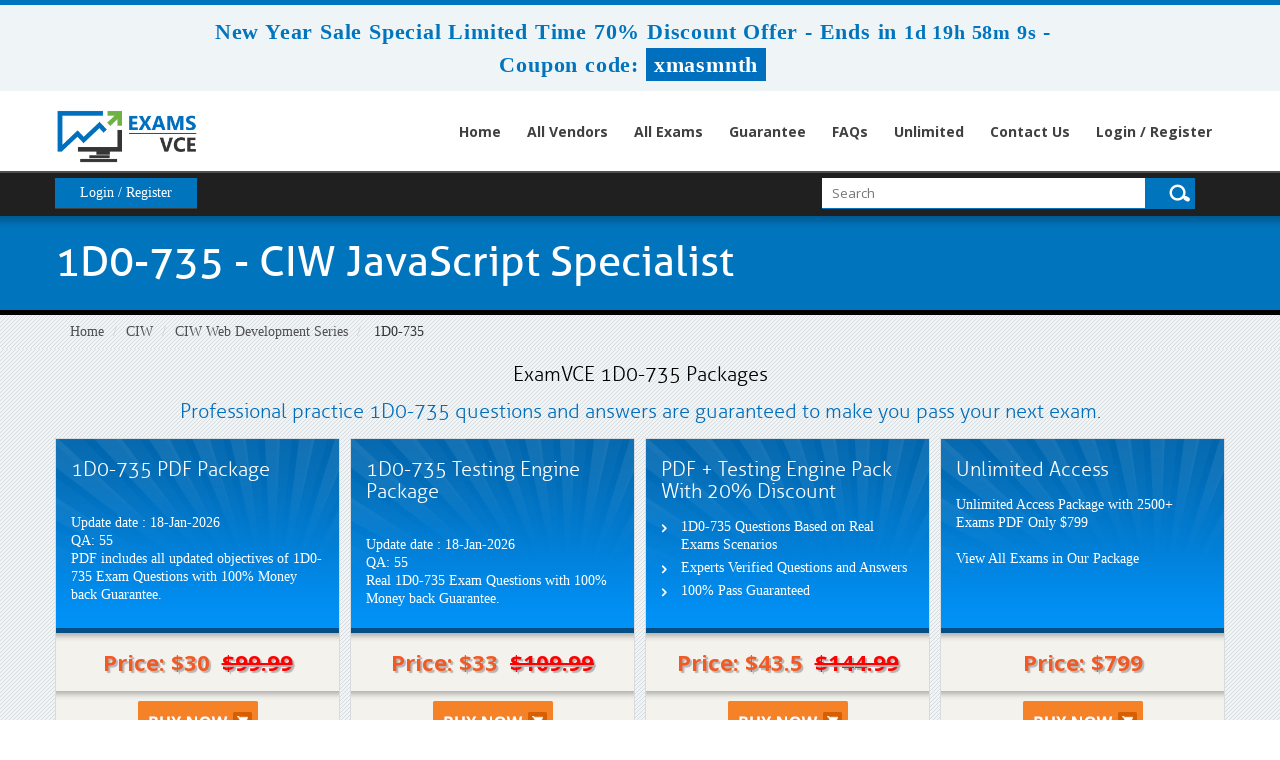

--- FILE ---
content_type: text/html; charset=UTF-8
request_url: https://www.examsvce.com/1D0-735-exam.html
body_size: 9166
content:
<!DOCTYPE html>

<html lang="en">



<head>



    <meta charset="utf-8">

    <meta http-equiv="X-UA-Compatible" content="IE=edge">

    <meta name="viewport" content="width=device-width, initial-scale=1.0" />

    <meta name="author" content="">



    <meta name="description" content="ExamsVce provides you 100% passing guarantee to Pass your CIW 1D0-735 certification exam with ExamsVCE valid 1D0-735 practice test questions answers." />
<meta name="keywords" content="1D0-735 vce practice test, vce 1D0-735 dumps, 1D0-735 vce Questions Answers, 1D0-735 vce braindumps" />
<link rel="canonical" href="https://www.examsvce.com/1D0-735-exam.html" />
<title>CIW 1D0-735 VCE Practice Test Questions Answers by ExamsVCE</title>

	<link rel="icon" href="https://www.examsvce.com/img/favicon.ico" type="image/x-icon">

    <!-- Bootstrap Core CSS -->

    <link href="https://www.examsvce.com/css/bootstrap.min.css" rel="stylesheet">



    <!-- Custom CSS -->

    <script src='https://www.google.com/recaptcha/api.js' async></script>

	<!-- <script src="https://www.google.com/recaptcha/api.js?render=6LefN94UAAAAAC4wghzmr-_oits3-D6G4i0_vdNB" defer></script> -->
	


    <link href="https://www.examsvce.com/css/custom.css" rel="stylesheet">

	<link href="https://www.examsvce.com/font-awesome-4.7.0/css/font-awesome.css" rel="stylesheet">

    <link href='https://fonts.googleapis.com/css?family=Open+Sans:300,400,700,600' rel='stylesheet' type='text/css'>



	<script src="https://www.examsvce.com/js/clipboard.min.js" async></script>

    <!-- HTML5 Shim and Respond.js IE8 support of HTML5 elements and media queries -->

    <!-- WARNING: Respond.js doesn't work if you view the page via file:// -->

    <!--[if lt IE 9]>

        <script src="https://oss.maxcdn.com/libs/html5shiv/3.7.0/html5shiv.js"></script>

        <script src="https://oss.maxcdn.com/libs/respond.js/1.4.2/respond.min.js"></script>

    <![endif]-->

    

<link href="https://www.examsvce.com/css/style.css?ver=3.3" rel="stylesheet" type="text/css">

<script type="text/javascript" src="https://www.examsvce.com/js/responsiveslides.min.js" async></script> 





<script>

        $(function () {

            $("#banner-slider").responsiveSlides({

                auto: false,

                pager: true,

                nav: false,

                speed: 600,

                maxwidth: 1170,

                maxheight: 530,

                namespace: "transparent-btns"

            });

        });

    </script>

	<script src="https://www.examsvce.com/js/jquery.js"></script>


<!--Start of Zopim Live Chat Script-->
<script type="text/javascript">
setTimeout(function(){
window.$zopim||(function(d,s){var z=$zopim=function(c){
z._.push(c)},$=z.s=
d.createElement(s),e=d.getElementsByTagName(s)[0];z.set=function(o){z.set.
_.push(o)};z._=[];z.set._=[];$.async=!0;$.setAttribute('charset','utf-8');
$.src='//v2.zopim.com/?4HWLfFA8ZMXbs2c22Z0fW8jSBLJQIQF3';z.t=+new Date;$.
type='text/javascript';e.parentNode.insertBefore($,e)})(document,'script');
}, 8000);

</script>
<!--End of Zopim Live Chat Script-->

<!-- Google tag (gtag.js) -->
<script async src="https://www.googletagmanager.com/gtag/js?id=G-F6EHEPM3E6"></script>
<script>
  window.dataLayer = window.dataLayer || [];
  function gtag(){dataLayer.push(arguments);}
  gtag('js', new Date());

  gtag('config', 'G-F6EHEPM3E6');
</script>


</head>



<body>




<!-- header advertisment -->
    <div class="promotionTitle">
        <div class="container">
            <div class="promotionTitle-title">
                <h3><span>New Year Sale Special Limited Time 70% Discount Offer - </span> Ends in <span id="coupontimeRem">0d 00h 00m 00s</span> - <span> Coupon code: <i>xmasmnth</i></span>
                </h3>
            </div>
        </div>
    </div>
<!-- header advertisment -->
<style>
/* header advertisment */
.promotionTitle {
  background: #eff4f7;
  opacity: 1;
  height: 100%;
  width: 100%;
  visibility: visible;
}
.promotionTitleActive {
  opacity: 0;
  height: 0;
  width: 0;
  visibility: hidden;
}
.promotionTitle-title {
  position: relative;
}
.promotionTitle-title h3 {
  position: relative;
  font-size: 22px;
  letter-spacing: .8px;
  line-height: 1.5;
  margin: 10px 10px;
  color: #0075bd;
  font-weight: bold;
  text-align: center;
  width: 97%;
 padding: 0px;
}

.promotionTitle-title i{
	background-color:#006fbd;
	color:#fff;
	padding: 4px 8px;
	font-style: normal;
	font-weight: 600;
	font-size: 22px;
}

.promotionTitle-title span {
	 color: #0075bd;
	 font-weight: bold;
	 display: inline-block;
	 font-size: 22px;
 font-weight: bold;
}

.promotionTitle-title h3 span#coupontimeRem {
  font-size: 20px;
}
</style>
<script>
		function closeDisBox(){
			$('.topDiscountBar').hide();
		}
	// Set the date we're counting down to
		var countDownDate = new Date("Jan 19, 2026 23:59:59").getTime();

		// Update the count down every 1 second
		var x = setInterval(function() {

		  // Get today's date and time
		  var now = new Date().getTime();

		  // Find the distance between now and the count down date
		  var distance = countDownDate - now;

		  // Time calculations for days, hours, minutes and seconds
		  var days = Math.floor(distance / (1000 * 60 * 60 * 24));
		  var hours = Math.floor((distance % (1000 * 60 * 60 * 24)) / (1000 * 60 * 60));
		  var minutes = Math.floor((distance % (1000 * 60 * 60)) / (1000 * 60));
		  var seconds = Math.floor((distance % (1000 * 60)) / 1000);

		  // Display the result in the element with id="demo"
		  document.getElementById("coupontimeRem").innerHTML = days + "d " + hours + "h "
  + minutes + "m " + seconds + "s ";
		  // If the count down is finished, write some text
		  if (distance < 0) {
			clearInterval(x);
			document.getElementById("coupontimeRem").innerHTML = "EXPIRED";
		  }
		}, 1000);
	</script>

<script src="https://www.google.com/recaptcha/api.js?render=6Ldn4M8UAAAAAIurBHJl4puDFcRg0N35iRrHjuAJ"></script>
  <script>
  $(document).ready(function(){
      grecaptcha.ready(function() {
        grecaptcha.execute('6Ldn4M8UAAAAAIurBHJl4puDFcRg0N35iRrHjuAJ').then(function(token) {
                $('form[name="downloadDemo"]').prepend('<input type="hidden" name="g-recaptcha-response" value="'+token+'">');
                $('form[name="contactusForm"]').prepend('<input type="hidden" name="g-recaptcha-response" value="'+token+'">');
                $('form[name="exam_request"]').prepend('<input type="hidden" name="g-recaptcha-response" value="'+token+'">');
				$('form[name="forgotPass"]').prepend('<input type="hidden" name="g-recaptcha-response" value="'+token+'">');
                $('form[name="registerForm"]').prepend('<input type="hidden" name="g-recaptcha-response" value="'+token+'">');
                $('form[name="loginForm"]').prepend('<input type="hidden" name="g-recaptcha-response" value="'+token+'">');
                $('form[name="addComment"]').prepend('<input type="hidden" name="g-recaptcha-response" value="'+token+'">');
				
        });
      });
  })
  </script>

<div class="header">

        <div class="max-width">

        	<div class="group">

                <div class="logo-box group">
                    <a href="https://www.examsvce.com"><img src="https://www.examsvce.com/images/logo.png" alt="examsvce.com" class="sitelogo"></a>
                </div>
                <div class="nav_main">

                    <div id="menuLink" class="menuLink"><a>Menu</a></div>

                    <div class="nav_pan">

                      <ul class="nav">

                      
                       <li><a href="https://www.examsvce.com" >Home</a></li>

                     <li><a href="/vendors.html" >All Vendors</a></li>

					<li><a href="/allexams.html" >All Exams</a></li>

                 	<li><a href="/guarantee.html" >Guarantee</a></li>

					<li><a href="/faq.html" >FAQs</a></li>

					<li><a href="/unlimitedaccess.html" >Unlimited</a></li>

                    <li><a href="/contactus.html" >Contact Us</a></li>

                   	

						<li><a href="/register.html">Login / Register</a></li>

				    
                      </ul>

                    </div>

                </div>

            </div>

         </div>

        <div class="member-area-and-search-box group">

            <div class="max-width">

                <ul class="member-area group">

                	
                    	<li class="register"><a href="/register.html">Login / Register</a></li>

                    
                    

                    

                </ul>

                <div class="search-box">

                    <form class="form" action="/search.html" method="POST" >

                    	<input type="text" class="input-field01" id="textfield"  name="query" placeholder="Search" required >

                        <input type="submit" class="search-submit" value="&nbsp;">

                    </form>

            </div>

            </div>

        </div>

    </div>



    

  




<!-- Page Title -->
<div class="inner-page-banner">
   	<div class="max-width">
       	<h1 class="inner-banner-heading">1D0-735 - CIW JavaScript Specialist</h1>
	</div>
</div>

<!-- Page breadcum -->

<div class="breadcrumb-box">

	<div class="max-width">

    	<ol class="breadcrumb">

  		<li><a href="https://www.examsvce.com">Home</a></li>

  		<li><a href="/CIW.html">CIW</a></li>

  		<li class="active"><a href="/CIW-Web-Development-Series-cert.html" >CIW Web Development Series</a></li>

  		<li> 1D0-735  </li>

		</ol>

	</div>

</div>



    


    

    

    

    <div class="package-price-box">

    	<div class="max-width">

        	<div class="exam-package-box">

            	<h2 style="color:black">ExamVCE 1D0-735 Packages </h2>

                <h2>Professional practice 1D0-735 questions and answers are guaranteed to make you pass your next exam.</h2>

                <div class="group portalpkg">

                    <div class="exam-package-list-box">

                        <div class="exam-package-list">

                            <h2>1D0-735 PDF Package</h2><br />

						<p><strong>Update date :</strong> 18-Jan-2026<br />

						<strong>QA:</strong> 55 <br />

                         PDF includes all updated objectives of 1D0-735 Exam Questions with 100% Money back Guarantee.</p></p>

                        </div>

                        <div class="exam-package-list-button group">

														<div class="exam-package-price">Price: $30 &nbsp;<del>$99.99</del></div>
							
                        </div>
						<div class="exam-package-list-button group">

                            <div class="exam-button" style="float: none;text-align: center;">

                               <a href="javascript:void(0);" class="add_cart" data-url="/main/cart/addcart.html" data-id="5380" data-duration="3"   data-product="1"><img src="https://www.examsvce.com/img/add-to-cart.png" alt="1D0-735 PDF Package" /></a>

                            </div>


                        </div>

                    </div>

                    <div class="exam-package-list-box">

                        <div class="exam-package-list">

                            <h2>1D0-735 Testing Engine Package</h2><br />

						<p><strong>Update date :</strong> 18-Jan-2026<br />

						<strong>QA:</strong> 55<br />

                        Real 1D0-735 Exam Questions with 100% Money back Guarantee.</p>

                           

                        </div>

                        <div class="exam-package-list-button group">

														<div class="exam-package-price">Price: $33 &nbsp;<del>$109.99</del></div>
							
                        </div>
						<div class="exam-package-list-button group">

                            <div class="exam-button" style="float: none;text-align: center;">

                               <a href="javascript:void(0);" class="add_cart"  data-duration="3" data-url="/main/cart/addcart.html" data-id="5380"   data-product="2"><img src="https://www.examsvce.com/img/add-to-cart.png" alt="Buy Now 1D0-735 Testing Engine Package" /></a>

                            </div>


                        </div>

                    </div>

                    <div class="exam-package-list-box">

                        <div class="exam-package-list">

                            <h2>PDF + Testing Engine Pack With 20% Discount</h2>

                            <ul class="exam-pkg-inner-list">

                            	<li>1D0-735 Questions Based on Real Exams Scenarios</li>

                            	<li>Experts Verified Questions and Answers</li>

                            	<li>100% Pass Guaranteed</li>

                            </ul>

                        </div>

                        <div class="exam-package-list-button group">

														<div class="exam-package-price">Price: $43.5 &nbsp;<del>$144.99</del></div>
							
                        </div>
						<div class="exam-package-list-button group">

                            <div class="exam-button" style="float: none;text-align: center;">

                                <a href="javascript:void(0);" class="add_cart" data-url="/main/cart/addcart.html" data-id="5380" data-product="3" data-duration="3"><img src="https://www.examsvce.com/img/add-to-cart.png" alt="Buy Now 1D0-735 PDF + Testing Engine Pack" /></a>

                            </div>


                        </div>

                    </div>

                    <div class="exam-package-list-box">

                        <div class="exam-package-list">

                            <h2>Unlimited Access</h2>
							                            <p>Unlimited Access Package with 2500+ Exams PDF Only $799<br><br> View All Exams in Our Package </p>

                        </div>

                        <div class="exam-package-list-button group">

                            <div class="exam-package-price">Price: $799</div>

                        </div>
						<div class="exam-package-list-button group">

                            <div class="exam-button" style="float: none;text-align: center;">

                                <a href="/unlimitedaccess.html"><img src="https://www.examsvce.com/img/add-to-cart.png" alt="buy now unlimited access package" /></a>

                            </div>

                            

                        </div>

                    </div>

                </div>

            </div>

        </div>

    </div>

    
    
    
    <div class="inner-body-box">

    	<div class="max-width">

        	<div class="inner-body-left">


				                
					
                <h2 class="apple-heading">Pass 1D0-735 CIW JavaScript Specialist Exam in your First attempt with ExamsVCE 1D0-735 Practice Test Questions Answers</h2>

<h2>Features of the Exams VCE CIW 1D0-735 Brainddumps</h2>

<p>If you are looking for a reliable website for exam CIW JavaScript Specialist preparation, then examsvce.com is the best choice. The test dumps that we offer for&nbsp;CIW JavaScript Specialist at a examsvce.com are unique in many ways. Due to our professional services and 24/7 support, we are admired among the clients. Due to our online presence, we are very easy to access anytime. The users can get our Downloadable&nbsp;&nbsp;CIW CIW Web Development Series 1D0-735 PDF and prepare for the exam at their ease.</p>

<h2>Some of the salient features of 1D0-735 Braindumps and services of the Exams VCE are given below.</h2>

<p><br />
- 24/7 support<br />
- Money back guarantee of CIW 1D0-735 braindumps<br />
- Authentic and verified content in the form of the brain dump for CIW 1D0-735<br />
- Offers free braindumps for CIW CIW JavaScript Specialist.<br />
- CIW 1D0-735 vce is based on exam questions</p>

<p>The study content is very easy and simple to understand. The CIW JavaScript Specialist.&nbsp;material in the brain dump is of high quality and worth to purchase for. It contains to the point, exam relevant and authentic information. The whole content is perfect and updated.</p>
				
				



								<h3 class="green-heading">Related Exams</h3>
                <div class="inner-cert-list-box group">
                	<ul class="cert-list">
                    	                    	<li>
                        	<div class="name-box" style="height:87px;">
                                <h4><a href="/1D0-541-exam.html">
									1D0-541 Dumps
								</a></h4>
                                <p>CIW v5 Database Design Specialist</p>
                            </div>
                        </li>
	                     
                    </ul>
				</div>          
				  

								<h3 class="blue-heading">All CIW Certification Exams</h3>
                <ul class="cert-list02 group">
                    <li class="cert-titles">Exam</li>
                    <li class="cert-price">Update</li>
                    <li class="cert-buynow">Buy Now</li>
                </ul>
                <ul>
	               	                    <li>
						<ul class="cert-list02 cert-content group">
							<li class="cert-titles">
                                <div class="cert-title01">
								<a href="/LPC-205-exam.html">
								LPC-205 Braindumps
                                </a></div>
                                <div class="cert-titles-descripton">LP Certified</div>
                            </li>
                            <li class="cert-price03">18-Jan-2026</li>

                            <li class="cert-buynow">

                            </li>

                        </ul>

                    </li>

                    

                                         <li>
						<ul class="cert-list02 cert-content group">
							<li class="cert-titles">
                                <div class="cert-title01">
								<a href="/LPQ-205-exam.html">
								LPQ-205 Braindumps
                                </a></div>
                                <div class="cert-titles-descripton">LP Qualified</div>
                            </li>
                            <li class="cert-price03">18-Jan-2026</li>

                            <li class="cert-buynow">

                            </li>

                        </ul>

                    </li>

                    

                                         <li>
						<ul class="cert-list02 cert-content group">
							<li class="cert-titles">
                                <div class="cert-title01">
								<a href="/1D0-525-exam.html">
								1D0-525 Braindumps
                                </a></div>
                                <div class="cert-titles-descripton">CIW v5 E-Commerce Designer</div>
                            </li>
                            <li class="cert-price03">18-Jan-2026</li>

                            <li class="cert-buynow">
<a href="javascript:void(0);" class="buy-now-button add_cart" data-url="/main/cart/addcart.html" data-id="45" data-product="3" data-duration="3">
Buy Now</a>

                            </li>

                        </ul>

                    </li>

                    

                                         <li>
						<ul class="cert-list02 cert-content group">
							<li class="cert-titles">
                                <div class="cert-title01">
								<a href="/1D0-621-exam.html">
								1D0-621 Braindumps
                                </a></div>
                                <div class="cert-titles-descripton">CIW User Interface Designer</div>
                            </li>
                            <li class="cert-price03">18-Jan-2026</li>

                            <li class="cert-buynow">
<a href="javascript:void(0);" class="buy-now-button add_cart" data-url="/main/cart/addcart.html" data-id="3285" data-product="3" data-duration="3">
Buy Now</a>

                            </li>

                        </ul>

                    </li>

                    

                                         <li>
						<ul class="cert-list02 cert-content group">
							<li class="cert-titles">
                                <div class="cert-title01">
								<a href="/TT0-201-exam.html">
								TT0-201 Braindumps
                                </a></div>
                                <div class="cert-titles-descripton">Convergence Technologies Professional 2007</div>
                            </li>
                            <li class="cert-price03">18-Jan-2026</li>

                            <li class="cert-buynow">

                            </li>

                        </ul>

                    </li>

                    

                                         <li>
						<ul class="cert-list02 cert-content group">
							<li class="cert-titles">
                                <div class="cert-title01">
								<a href="/1D0-510-exam.html">
								1D0-510 Braindumps
                                </a></div>
                                <div class="cert-titles-descripton">CIW v5 Founfations Exam</div>
                            </li>
                            <li class="cert-price03">18-Jan-2026</li>

                            <li class="cert-buynow">
<a href="javascript:void(0);" class="buy-now-button add_cart" data-url="/main/cart/addcart.html" data-id="46" data-product="3" data-duration="3">
Buy Now</a>

                            </li>

                        </ul>

                    </li>

                    

                                         <li>
						<ul class="cert-list02 cert-content group">
							<li class="cert-titles">
                                <div class="cert-title01">
								<a href="/1D0-61A-exam.html">
								1D0-61A Braindumps
                                </a></div>
                                <div class="cert-titles-descripton">Internet Business Associate</div>
                            </li>
                            <li class="cert-price03">18-Jan-2026</li>

                            <li class="cert-buynow">
<a href="javascript:void(0);" class="buy-now-button add_cart" data-url="/main/cart/addcart.html" data-id="47" data-product="3" data-duration="3">
Buy Now</a>

                            </li>

                        </ul>

                    </li>

                    

                                         <li>
						<ul class="cert-list02 cert-content group">
							<li class="cert-titles">
                                <div class="cert-title01">
								<a href="/1D0-571-exam.html">
								1D0-571 Braindumps
                                </a></div>
                                <div class="cert-titles-descripton">CIW v5 Security Essentials</div>
                            </li>
                            <li class="cert-price03">18-Jan-2026</li>

                            <li class="cert-buynow">
<a href="javascript:void(0);" class="buy-now-button add_cart" data-url="/main/cart/addcart.html" data-id="53" data-product="3" data-duration="3">
Buy Now</a>

                            </li>

                        </ul>

                    </li>

                    

                                         <li>
						<ul class="cert-list02 cert-content group">
							<li class="cert-titles">
                                <div class="cert-title01">
								<a href="/1D0-435-exam.html">
								1D0-435 Braindumps
                                </a></div>
                                <div class="cert-titles-descripton">CIW JavaScript Fundamentals exam</div>
                            </li>
                            <li class="cert-price03">18-Jan-2026</li>

                            <li class="cert-buynow">
<a href="javascript:void(0);" class="buy-now-button add_cart" data-url="/main/cart/addcart.html" data-id="54" data-product="3" data-duration="3">
Buy Now</a>

                            </li>

                        </ul>

                    </li>

                    

                                         <li>
						<ul class="cert-list02 cert-content group">
							<li class="cert-titles">
                                <div class="cert-title01">
								<a href="/1D0-610-exam.html">
								1D0-610 Braindumps
                                </a></div>
                                <div class="cert-titles-descripton">CIW Web Foundations Associate</div>
                            </li>
                            <li class="cert-price03">18-Jan-2026</li>

                            <li class="cert-buynow">
<a href="javascript:void(0);" class="buy-now-button add_cart" data-url="/main/cart/addcart.html" data-id="55" data-product="3" data-duration="3">
Buy Now</a>

                            </li>

                        </ul>

                    </li>

                    

                                         <li>
						<ul class="cert-list02 cert-content group">
							<li class="cert-titles">
                                <div class="cert-title01">
								<a href="/1D0-61B-exam.html">
								1D0-61B Braindumps
                                </a></div>
                                <div class="cert-titles-descripton">Site Development Associate</div>
                            </li>
                            <li class="cert-price03">18-Jan-2026</li>

                            <li class="cert-buynow">
<a href="javascript:void(0);" class="buy-now-button add_cart" data-url="/main/cart/addcart.html" data-id="56" data-product="3" data-duration="3">
Buy Now</a>

                            </li>

                        </ul>

                    </li>

                    

                                         <li>
						<ul class="cert-list02 cert-content group">
							<li class="cert-titles">
                                <div class="cert-title01">
								<a href="/1D0-61C-exam.html">
								1D0-61C Braindumps
                                </a></div>
                                <div class="cert-titles-descripton">Network Technology Associate</div>
                            </li>
                            <li class="cert-price03">18-Jan-2026</li>

                            <li class="cert-buynow">
<a href="javascript:void(0);" class="buy-now-button add_cart" data-url="/main/cart/addcart.html" data-id="57" data-product="3" data-duration="3">
Buy Now</a>

                            </li>

                        </ul>

                    </li>

                    

                     
                </ul>
    			
      <br />          


				

<br>









<br>
				<section id="addtestimonials">
        <div class="">
        <div class="col-lg-12 no-padding">
            <div class="loginmodal-container">
                <div class="col-lg-12">
                <h4>Add a Comment</h4>
                        
                                    
                                <form name="addComment" id="addComment" method="post" action="/main/testimonials/addcomment.html">
                    <div class="col-lg-12 no-padding">
                        <div class="col-lg-4">
                         <input type="text" class="user-form" name="name" placeholder="Name" required="required" />
                        </div>
                        <div class="col-lg-4">
                            <input type="email" class="user-form" name="email" placeholder="Email" required="required" />
                        </div>
                        <div class="col-lg-4">
                         
                        </div>
                    </div>
                    <div class="col-lg-12 no-padding">
                        <div class="col-lg-8">
                            <textarea class="user-form" name="content" placeholder="Add a Comment" required="required" style="height:150px;" /></textarea>
                        </div>
                        <div class="col-lg-4" style"color: #999;">
                            Comment will be moderated and published within 1-2 hours
                        </div>
                        <input type="hidden" name="rurl" value="" />
                        <input type="hidden" name="eid" value="5380">
                    </div>
    
                    <div class="col-lg-12 no-padding">

                            <input type="submit" name="login" class="buy-now-button" value="Submit">
                       
                    </div>

		
                </form>
                </div>
            </div>
        </div>
        </div>
    </section>
            </div>

            

            

            <!-- Testimonials -->

            <div class="modal fade" id="myModal" role="dialog">

    <div class="modal-dialog">

    

      <!-- Modal content-->

      <div class="modal-content">

        <div class="modal-header">

          <button type="button" class="close" data-dismiss="modal">&times;</button>

          <h4 class="modal-title">First Try then Buy</h4>

        </div>

        <div class="modal-body">

        

        <div class="row">

          <div class="col-md-4">
           <img src="https://www.examsvce.com/img/demo-image.png" alt="CIW JavaScript Specialist download free" class="img-responsive" />
			<div class="smallspacing"></div><br>
			
          </div>
         
   <div class="col-md-8">
	<style type="text/css">.demoFeatures {list-style: none; padding: 0px; line-height: 25px; margin-bottom: 14px;}</style>
    	<div>&#x2714; 1D0-735 All Real Exam Questions</div>
			<ul class="demoFeatures">
				<li>&#x2714; 1D0-735 Exam easy to use and print PDF format</li>
				<li>&#x2714; Cover All syllabus and Objectives</li>
				<li>&#x2714; Download Free 1D0-735 Demo (Try before Buy)</li>
				<li>&#x2714; Free Frequent Updates</li>
				<li>&#x2714; 100% Passing Guarantee by ExamsVCE</li>
			</ul>

   		<form name="downloadDemo" action="/main/cert/download_demo.html" method="post">
			  <input type="hidden" name="id" value="5380">	
              <input type="email"  name="email" placeholder="Email" class="form-control" required><br>	
              <input type="hidden" name="code" value="1D0-735">
              <input type="hidden" name="vendor" value="CIW">
              <input type="image" src="https://www.examsvce.com/img/download-demo.png" />
             
				

              </form>
   </div>



</div>



 

        </div>

        <div class="modal-footer">

          <button type="button" class="btn btn-default" data-dismiss="modal">Close</button>

        </div>

      </div>

      

    </div>

  </div>

			<!-- Testimonials End -->

            

            

            <div class="inner-body-right">
								<h2 class="blue-heading">CIW 1D0-735 Questions Answer</h2>
				<div class="free-question-answer">
					<ul class="free-question-answer-list group no-padding">
                    	 
                    	<li  style="width:100%">
							<a href="/CIW/free-1D0-735-exam-questions.html" style="line-height: 36px; font-weight:bold">
								Free: CIW 1D0-735  Practice Questions 1-16							</a>
						</li>

                                            </ul>
                </div>
				







            	
				<h2 class="green-heading">Popular Vendor</h2>
                <div class="inner-popular-vendor">
                	<ul class="inner-popular-vendor-list group">
                    	 
                    	<li ><a href="/Adobe.html" title="Adobe">

						Adobe
        </a></li>

                        
                    	<li class="second"><a href="/Android.html" title="Android">

						Android
        </a></li>

                        
                    	<li ><a href="/BICSI.html" title="BICSI">

						BICSI
        </a></li>

                        
                    	<li class="second"><a href="/Hitachi.html" title="Hitachi">

						Hitachi
        </a></li>

                        
                    	<li ><a href="/IIBA.html" title="IIBA">

						IIBA
        </a></li>

                        
                    	<li class="second"><a href="/ISC.html" title="ISC">

						ISC
        </a></li>

                        
                    	<li ><a href="/ISTQB.html" title="ISTQB">

						ISTQB
        </a></li>

                        
                    	<li class="second"><a href="/Nokia.html" title="Nokia">

						Nokia
        </a></li>

                        
                    	<li ><a href="/The-Open-Group.html" title="The Open Group">

						The Open Group
        </a></li>

                        
                    	<li class="second"><a href="/VMware.html" title="VMware">

						VMware
        </a></li>

                        
                    	<li ><a href="/Netapp.html" title="Netapp">

						Netapp
        </a></li>

                        
                    	<li class="second"><a href="/MuleSoft.html" title="MuleSoft">

						MuleSoft
        </a></li>

                        
                    	<li ><a href="/Ericsson.html" title="Ericsson">

						Ericsson
        </a></li>

                        
                    	<li class="second"><a href="/DAMA.html" title="DAMA">

						DAMA
        </a></li>

                        
                    	<li ><a href="/ACAMS.html" title="ACAMS">

						ACAMS
        </a></li>

                        
                    	<li class="second"><a href="/CISI.html" title="CISI">

						CISI
        </a></li>

                        
                    	<li ><a href="/Cyber-AB.html" title="Cyber AB">

						Cyber AB
        </a></li>

                        
                    

                    </ul>

                    <a href="/vendors.html" class="white-button">View All Vendors</a>

                </div>

                <h2 class="red-heading">Member Login</h2>

                <div class="member-login group">

                	<p>Signup now to our newsletter to get the latest updates of our products, news and many more. We do not spam.</p>

                    <form class="login-form" method="post" action="/login.html">

                    	<div class="group">

                            <label class="input-label03">Name</label>

                            <input class="input-field03 input-field04 input-field05" type="email" placeholder="Email" name="email" >

                    	</div>

                    	<div class="group">

                            <label class="input-label03">Pass</label>

                            <input class="input-field03 input-field04" type="password" placeholder="Password" name="password" >

                        </div>

                        <div class="group">
							<input type="hidden" id="g-recaptcha-login" name="g-recaptcha-login">
                            

                            <a href="/forgotpass.html" class="forget-password">Forgot Your Password?</a>

                        </div>

                        <div class="group"><input type="submit" class="white-button02" value="Signin"></div>

                    </form>

                </div>

                <h2 class="blue-heading">What People Say About Us</h2>

                <div class="what-people-say">

                	                </div>

                <h3 class="purpal-heading">Money Back Guarantee</h3>
                <div class="money-back group">
                	<div class="group">
                    	<div class="money-back-image-box"><img src="images/money-back-image.png" alt="examsvce money back guarantee"></div>
                    	<p class="money-back-text">We offer you 30 days money back guarantee. Students, who got failed, even after struggling hard to pass the exams by using our preparation material, are advised to claim our money back guarantee.</p>
                    </div>
                </div>

				<br>

		

			

					                <div class="try-demo-box">
                	<div class="try-demo-nner-box group" style="height: 435px;">
                    	<div class="try-demo-left">
                        	<h5>TRY our DEMO before you BUY</h5>
                        </div>
						<div class="money-back-image-box"><img src="images/demo-image.png" alt="examsvce money back guarantee" class="img-responsive"></div>
							<p class="money-back-text">ExamsVCE provides its customers the opportunity of analyzing the contents of its study guides before actual purchase. For the purpose, Free Demo of each product is available on ExamsVCE website. The demo will prove a compact summary of all the features of ExamsVCE study guides and will introduce you with everything in detail. It contains everything what we offer in a study guide in detail except the online help which you can use anytime you face a problem in understanding the contents of the study guide. The visitors can download the free demo and compare the study file contents with the material of the other study sources.</p>

                    </div>
					<div class="spacing" style="padding: 0px;"></div>
                    <div class="download-button-box group">
                    	<a href="#" class="download-button" data-toggle="modal" data-target="#myModal">Download Now<span>&nbsp;</span></a>
                    </div>
                </div>
				


            </div>

        </div>

    </div>




<script>
  grecaptcha.ready(function() {
      grecaptcha.execute('6LefN94UAAAAAC4wghzmr-_oits3-D6G4i0_vdNB', {action: 'homepage'}).then(function(token) {
         // console.log(token);
         document.getElementById("g-recaptcha-response").value = token;
      });

	  grecaptcha.execute('6LefN94UAAAAAC4wghzmr-_oits3-D6G4i0_vdNB', {action: 'comment'}).then(function(token) {
         // console.log(token);
         document.getElementById("g-recaptcha-comment").value = token;
      });

	  grecaptcha.execute('6LefN94UAAAAAC4wghzmr-_oits3-D6G4i0_vdNB', {action: 'login'}).then(function(token) {
         // console.log(token);
         document.getElementById("g-recaptcha-login").value = token;
      });
  });


  
  
  </script>













	<script type="application/ld+json">
                {
                "@context": "http://schema.org",
                "@type": "Product",
                "aggregateRating": {
                "@type": "AggregateRating",
                "ratingValue": "5.0",
                "reviewCount": "55"
                },
                "image": "https://www.examsvce.com/img/demo-image.png",
                "name": "CIW 1D0-735 Exam",
                "sku":"1D0-735",
                "description": "1D0-735 Practice Test Questions Answers",
                "releaseDate":"2019-10-15 19:39:07",
                "offers": {
                "@type": "Offer",
                "availability": "http://schema.org/InStock",
                "price": "99.99",
                "priceCurrency": "USD"
                },
                "review": [
                {
                "@type": "Review",
                "author": "Examsvce",
                "datePublished": "2019-10-15 19:39:07",
                "description": "1D0-735 - CIW JavaScript Specialist",
                "reviewRating": {
                "@type": "Rating",
                "bestRating": "5",
                "ratingValue": "5",
                "worstRating": "0"
                }
                }
                ]
                }
            </script>
            <script type="application/ld+json">
            {
             "@context": "http://schema.org",
             "@type": "BreadcrumbList",
             "itemListElement":
             [
              {
               "@type": "ListItem",
               "position": 1,
               "item":
               {
                "@id": "/CIW.html",
                "name": "CIW"
                }
              },
              {
               "@type": "ListItem",
              "position": 2,
              "item":
               {
                 "@id": "/CIW-Web-Development-Series-cert.html",
                 "name": "CIW Web Development Series"
               }
              },
              {
               "@type": "ListItem",
              "position": 3,
              "item":
               {
                 "@id": "/1D0-735-exam.html",
                 "name": "1D0-735"
               }
              }
             ]
            }
            </script>












  

  

  

<div class="payment-box">

    	<div class="max-width">

        	<div class="payment-inner-box group">

            	<h2>Payments We Accept</h2>

                <p>Your purchase with ExamsVCE is safe and fast. Your products will be available for immediate download after your payment has been received.<br>

				The ExamsVCE website is protected by 256-bit SSL from McAfee, the leader in online security.</p>

                <div class="payment-images-box">

           	    <img src="https://www.examsvce.com/images/payment-image.png" alt="examsvce payment method"> </div>

            </div>

        </div>

    </div>

    

    <div class="footer">

    	<div class="max-width">
			<div class="col-lg-10">
            <ul class="footer-nav group">

                <li><a href="https://www.examsvce.com">Home</a></li>

                <li><a href="/aboutus.html">About Us</a></li>

                <li><a href="/allexams.html">All Exams</a></li>

                <li><a href="/vendors.html">All Vendors</a></li>

                <li><a href="/guarantee.html">Guarantee</a></li>

                <li><a href="/testimonials.html">Testimonials</a></li>

                <li><a href="/contactus.html">Contact US</a></li>
                <li><a href="/dmca.html">DMCA & Copyrights</a></li>

            </ul>

            <h2>Contact Us</h2>

            <div class="team-email"><span>Support Team: </span><a href="mailto:2026-01-18 14:01:43" >support@examsvce.com</a></div>

            <div class="copy-right-and-social-box group">

            <ul class="social-icon group">

                <li class="facebook-ico"><a href="#">&nbsp;</a></li>

                <li class="twitter-ico"><a href="#">&nbsp;</a></li>

                <li class="in-ico"><a href="#">&nbsp;</a></li>

                <li class="rss-feed-ico"><a href="#">&nbsp;</a></li>

            </ul>



            <div class="copy-right">Copyright © 2013-2026 examsvce.com. All Rights Reserved</div>

            </div>

</div>
			<div class="col-md-2 col-sm-6 col-xs-12">
				<div class="secureSite">
            		<img src="https://www.examsvce.com/img/mcafee.png" alt="mcafee secure" class="center-block">
					<p class="text-center" style="color:white; font-size:12px;">TESTED 18 Jan 2026</p>
				</div>
            </div>

        </div>

    </div>

    

    

    

    

    

    

    

    

    

    







    

    <!-- /.container -->



    <!-- jQuery -->

    



    <!-- Bootstrap Core JavaScript -->

    <script src="https://www.examsvce.com/js/bootstrap.min.js"></script>

    <script src="https://www.examsvce.com/js/manage.js"></script>

    

    <script src="https://www.examsvce.com/js/jquery.min.js"></script>

	<script type="text/javascript">

  $('body').on('click', '.menuLink', function()

  {

	  var state = $(this).data('state');

	  switch(state){

		  case 1 :

		  case undefined:

			  $('.nav_pan').animate({height: "toggle", opacity: "toggle"}, 400, 'linear');

			  $(this).data('state', 2);

			  break;

		  case 2 :

			  $('.nav_pan').animate({height: "toggle", opacity: "toggle"}, 400, 'linear');

			  $(this).data('state', 1);

			  break;

	  }

  });

</script>


</body>



</html>

--- FILE ---
content_type: text/html; charset=utf-8
request_url: https://www.google.com/recaptcha/api2/anchor?ar=1&k=6Ldn4M8UAAAAAIurBHJl4puDFcRg0N35iRrHjuAJ&co=aHR0cHM6Ly93d3cuZXhhbXN2Y2UuY29tOjQ0Mw..&hl=en&v=PoyoqOPhxBO7pBk68S4YbpHZ&size=invisible&anchor-ms=20000&execute-ms=30000&cb=1wj1f8gz1sze
body_size: 48704
content:
<!DOCTYPE HTML><html dir="ltr" lang="en"><head><meta http-equiv="Content-Type" content="text/html; charset=UTF-8">
<meta http-equiv="X-UA-Compatible" content="IE=edge">
<title>reCAPTCHA</title>
<style type="text/css">
/* cyrillic-ext */
@font-face {
  font-family: 'Roboto';
  font-style: normal;
  font-weight: 400;
  font-stretch: 100%;
  src: url(//fonts.gstatic.com/s/roboto/v48/KFO7CnqEu92Fr1ME7kSn66aGLdTylUAMa3GUBHMdazTgWw.woff2) format('woff2');
  unicode-range: U+0460-052F, U+1C80-1C8A, U+20B4, U+2DE0-2DFF, U+A640-A69F, U+FE2E-FE2F;
}
/* cyrillic */
@font-face {
  font-family: 'Roboto';
  font-style: normal;
  font-weight: 400;
  font-stretch: 100%;
  src: url(//fonts.gstatic.com/s/roboto/v48/KFO7CnqEu92Fr1ME7kSn66aGLdTylUAMa3iUBHMdazTgWw.woff2) format('woff2');
  unicode-range: U+0301, U+0400-045F, U+0490-0491, U+04B0-04B1, U+2116;
}
/* greek-ext */
@font-face {
  font-family: 'Roboto';
  font-style: normal;
  font-weight: 400;
  font-stretch: 100%;
  src: url(//fonts.gstatic.com/s/roboto/v48/KFO7CnqEu92Fr1ME7kSn66aGLdTylUAMa3CUBHMdazTgWw.woff2) format('woff2');
  unicode-range: U+1F00-1FFF;
}
/* greek */
@font-face {
  font-family: 'Roboto';
  font-style: normal;
  font-weight: 400;
  font-stretch: 100%;
  src: url(//fonts.gstatic.com/s/roboto/v48/KFO7CnqEu92Fr1ME7kSn66aGLdTylUAMa3-UBHMdazTgWw.woff2) format('woff2');
  unicode-range: U+0370-0377, U+037A-037F, U+0384-038A, U+038C, U+038E-03A1, U+03A3-03FF;
}
/* math */
@font-face {
  font-family: 'Roboto';
  font-style: normal;
  font-weight: 400;
  font-stretch: 100%;
  src: url(//fonts.gstatic.com/s/roboto/v48/KFO7CnqEu92Fr1ME7kSn66aGLdTylUAMawCUBHMdazTgWw.woff2) format('woff2');
  unicode-range: U+0302-0303, U+0305, U+0307-0308, U+0310, U+0312, U+0315, U+031A, U+0326-0327, U+032C, U+032F-0330, U+0332-0333, U+0338, U+033A, U+0346, U+034D, U+0391-03A1, U+03A3-03A9, U+03B1-03C9, U+03D1, U+03D5-03D6, U+03F0-03F1, U+03F4-03F5, U+2016-2017, U+2034-2038, U+203C, U+2040, U+2043, U+2047, U+2050, U+2057, U+205F, U+2070-2071, U+2074-208E, U+2090-209C, U+20D0-20DC, U+20E1, U+20E5-20EF, U+2100-2112, U+2114-2115, U+2117-2121, U+2123-214F, U+2190, U+2192, U+2194-21AE, U+21B0-21E5, U+21F1-21F2, U+21F4-2211, U+2213-2214, U+2216-22FF, U+2308-230B, U+2310, U+2319, U+231C-2321, U+2336-237A, U+237C, U+2395, U+239B-23B7, U+23D0, U+23DC-23E1, U+2474-2475, U+25AF, U+25B3, U+25B7, U+25BD, U+25C1, U+25CA, U+25CC, U+25FB, U+266D-266F, U+27C0-27FF, U+2900-2AFF, U+2B0E-2B11, U+2B30-2B4C, U+2BFE, U+3030, U+FF5B, U+FF5D, U+1D400-1D7FF, U+1EE00-1EEFF;
}
/* symbols */
@font-face {
  font-family: 'Roboto';
  font-style: normal;
  font-weight: 400;
  font-stretch: 100%;
  src: url(//fonts.gstatic.com/s/roboto/v48/KFO7CnqEu92Fr1ME7kSn66aGLdTylUAMaxKUBHMdazTgWw.woff2) format('woff2');
  unicode-range: U+0001-000C, U+000E-001F, U+007F-009F, U+20DD-20E0, U+20E2-20E4, U+2150-218F, U+2190, U+2192, U+2194-2199, U+21AF, U+21E6-21F0, U+21F3, U+2218-2219, U+2299, U+22C4-22C6, U+2300-243F, U+2440-244A, U+2460-24FF, U+25A0-27BF, U+2800-28FF, U+2921-2922, U+2981, U+29BF, U+29EB, U+2B00-2BFF, U+4DC0-4DFF, U+FFF9-FFFB, U+10140-1018E, U+10190-1019C, U+101A0, U+101D0-101FD, U+102E0-102FB, U+10E60-10E7E, U+1D2C0-1D2D3, U+1D2E0-1D37F, U+1F000-1F0FF, U+1F100-1F1AD, U+1F1E6-1F1FF, U+1F30D-1F30F, U+1F315, U+1F31C, U+1F31E, U+1F320-1F32C, U+1F336, U+1F378, U+1F37D, U+1F382, U+1F393-1F39F, U+1F3A7-1F3A8, U+1F3AC-1F3AF, U+1F3C2, U+1F3C4-1F3C6, U+1F3CA-1F3CE, U+1F3D4-1F3E0, U+1F3ED, U+1F3F1-1F3F3, U+1F3F5-1F3F7, U+1F408, U+1F415, U+1F41F, U+1F426, U+1F43F, U+1F441-1F442, U+1F444, U+1F446-1F449, U+1F44C-1F44E, U+1F453, U+1F46A, U+1F47D, U+1F4A3, U+1F4B0, U+1F4B3, U+1F4B9, U+1F4BB, U+1F4BF, U+1F4C8-1F4CB, U+1F4D6, U+1F4DA, U+1F4DF, U+1F4E3-1F4E6, U+1F4EA-1F4ED, U+1F4F7, U+1F4F9-1F4FB, U+1F4FD-1F4FE, U+1F503, U+1F507-1F50B, U+1F50D, U+1F512-1F513, U+1F53E-1F54A, U+1F54F-1F5FA, U+1F610, U+1F650-1F67F, U+1F687, U+1F68D, U+1F691, U+1F694, U+1F698, U+1F6AD, U+1F6B2, U+1F6B9-1F6BA, U+1F6BC, U+1F6C6-1F6CF, U+1F6D3-1F6D7, U+1F6E0-1F6EA, U+1F6F0-1F6F3, U+1F6F7-1F6FC, U+1F700-1F7FF, U+1F800-1F80B, U+1F810-1F847, U+1F850-1F859, U+1F860-1F887, U+1F890-1F8AD, U+1F8B0-1F8BB, U+1F8C0-1F8C1, U+1F900-1F90B, U+1F93B, U+1F946, U+1F984, U+1F996, U+1F9E9, U+1FA00-1FA6F, U+1FA70-1FA7C, U+1FA80-1FA89, U+1FA8F-1FAC6, U+1FACE-1FADC, U+1FADF-1FAE9, U+1FAF0-1FAF8, U+1FB00-1FBFF;
}
/* vietnamese */
@font-face {
  font-family: 'Roboto';
  font-style: normal;
  font-weight: 400;
  font-stretch: 100%;
  src: url(//fonts.gstatic.com/s/roboto/v48/KFO7CnqEu92Fr1ME7kSn66aGLdTylUAMa3OUBHMdazTgWw.woff2) format('woff2');
  unicode-range: U+0102-0103, U+0110-0111, U+0128-0129, U+0168-0169, U+01A0-01A1, U+01AF-01B0, U+0300-0301, U+0303-0304, U+0308-0309, U+0323, U+0329, U+1EA0-1EF9, U+20AB;
}
/* latin-ext */
@font-face {
  font-family: 'Roboto';
  font-style: normal;
  font-weight: 400;
  font-stretch: 100%;
  src: url(//fonts.gstatic.com/s/roboto/v48/KFO7CnqEu92Fr1ME7kSn66aGLdTylUAMa3KUBHMdazTgWw.woff2) format('woff2');
  unicode-range: U+0100-02BA, U+02BD-02C5, U+02C7-02CC, U+02CE-02D7, U+02DD-02FF, U+0304, U+0308, U+0329, U+1D00-1DBF, U+1E00-1E9F, U+1EF2-1EFF, U+2020, U+20A0-20AB, U+20AD-20C0, U+2113, U+2C60-2C7F, U+A720-A7FF;
}
/* latin */
@font-face {
  font-family: 'Roboto';
  font-style: normal;
  font-weight: 400;
  font-stretch: 100%;
  src: url(//fonts.gstatic.com/s/roboto/v48/KFO7CnqEu92Fr1ME7kSn66aGLdTylUAMa3yUBHMdazQ.woff2) format('woff2');
  unicode-range: U+0000-00FF, U+0131, U+0152-0153, U+02BB-02BC, U+02C6, U+02DA, U+02DC, U+0304, U+0308, U+0329, U+2000-206F, U+20AC, U+2122, U+2191, U+2193, U+2212, U+2215, U+FEFF, U+FFFD;
}
/* cyrillic-ext */
@font-face {
  font-family: 'Roboto';
  font-style: normal;
  font-weight: 500;
  font-stretch: 100%;
  src: url(//fonts.gstatic.com/s/roboto/v48/KFO7CnqEu92Fr1ME7kSn66aGLdTylUAMa3GUBHMdazTgWw.woff2) format('woff2');
  unicode-range: U+0460-052F, U+1C80-1C8A, U+20B4, U+2DE0-2DFF, U+A640-A69F, U+FE2E-FE2F;
}
/* cyrillic */
@font-face {
  font-family: 'Roboto';
  font-style: normal;
  font-weight: 500;
  font-stretch: 100%;
  src: url(//fonts.gstatic.com/s/roboto/v48/KFO7CnqEu92Fr1ME7kSn66aGLdTylUAMa3iUBHMdazTgWw.woff2) format('woff2');
  unicode-range: U+0301, U+0400-045F, U+0490-0491, U+04B0-04B1, U+2116;
}
/* greek-ext */
@font-face {
  font-family: 'Roboto';
  font-style: normal;
  font-weight: 500;
  font-stretch: 100%;
  src: url(//fonts.gstatic.com/s/roboto/v48/KFO7CnqEu92Fr1ME7kSn66aGLdTylUAMa3CUBHMdazTgWw.woff2) format('woff2');
  unicode-range: U+1F00-1FFF;
}
/* greek */
@font-face {
  font-family: 'Roboto';
  font-style: normal;
  font-weight: 500;
  font-stretch: 100%;
  src: url(//fonts.gstatic.com/s/roboto/v48/KFO7CnqEu92Fr1ME7kSn66aGLdTylUAMa3-UBHMdazTgWw.woff2) format('woff2');
  unicode-range: U+0370-0377, U+037A-037F, U+0384-038A, U+038C, U+038E-03A1, U+03A3-03FF;
}
/* math */
@font-face {
  font-family: 'Roboto';
  font-style: normal;
  font-weight: 500;
  font-stretch: 100%;
  src: url(//fonts.gstatic.com/s/roboto/v48/KFO7CnqEu92Fr1ME7kSn66aGLdTylUAMawCUBHMdazTgWw.woff2) format('woff2');
  unicode-range: U+0302-0303, U+0305, U+0307-0308, U+0310, U+0312, U+0315, U+031A, U+0326-0327, U+032C, U+032F-0330, U+0332-0333, U+0338, U+033A, U+0346, U+034D, U+0391-03A1, U+03A3-03A9, U+03B1-03C9, U+03D1, U+03D5-03D6, U+03F0-03F1, U+03F4-03F5, U+2016-2017, U+2034-2038, U+203C, U+2040, U+2043, U+2047, U+2050, U+2057, U+205F, U+2070-2071, U+2074-208E, U+2090-209C, U+20D0-20DC, U+20E1, U+20E5-20EF, U+2100-2112, U+2114-2115, U+2117-2121, U+2123-214F, U+2190, U+2192, U+2194-21AE, U+21B0-21E5, U+21F1-21F2, U+21F4-2211, U+2213-2214, U+2216-22FF, U+2308-230B, U+2310, U+2319, U+231C-2321, U+2336-237A, U+237C, U+2395, U+239B-23B7, U+23D0, U+23DC-23E1, U+2474-2475, U+25AF, U+25B3, U+25B7, U+25BD, U+25C1, U+25CA, U+25CC, U+25FB, U+266D-266F, U+27C0-27FF, U+2900-2AFF, U+2B0E-2B11, U+2B30-2B4C, U+2BFE, U+3030, U+FF5B, U+FF5D, U+1D400-1D7FF, U+1EE00-1EEFF;
}
/* symbols */
@font-face {
  font-family: 'Roboto';
  font-style: normal;
  font-weight: 500;
  font-stretch: 100%;
  src: url(//fonts.gstatic.com/s/roboto/v48/KFO7CnqEu92Fr1ME7kSn66aGLdTylUAMaxKUBHMdazTgWw.woff2) format('woff2');
  unicode-range: U+0001-000C, U+000E-001F, U+007F-009F, U+20DD-20E0, U+20E2-20E4, U+2150-218F, U+2190, U+2192, U+2194-2199, U+21AF, U+21E6-21F0, U+21F3, U+2218-2219, U+2299, U+22C4-22C6, U+2300-243F, U+2440-244A, U+2460-24FF, U+25A0-27BF, U+2800-28FF, U+2921-2922, U+2981, U+29BF, U+29EB, U+2B00-2BFF, U+4DC0-4DFF, U+FFF9-FFFB, U+10140-1018E, U+10190-1019C, U+101A0, U+101D0-101FD, U+102E0-102FB, U+10E60-10E7E, U+1D2C0-1D2D3, U+1D2E0-1D37F, U+1F000-1F0FF, U+1F100-1F1AD, U+1F1E6-1F1FF, U+1F30D-1F30F, U+1F315, U+1F31C, U+1F31E, U+1F320-1F32C, U+1F336, U+1F378, U+1F37D, U+1F382, U+1F393-1F39F, U+1F3A7-1F3A8, U+1F3AC-1F3AF, U+1F3C2, U+1F3C4-1F3C6, U+1F3CA-1F3CE, U+1F3D4-1F3E0, U+1F3ED, U+1F3F1-1F3F3, U+1F3F5-1F3F7, U+1F408, U+1F415, U+1F41F, U+1F426, U+1F43F, U+1F441-1F442, U+1F444, U+1F446-1F449, U+1F44C-1F44E, U+1F453, U+1F46A, U+1F47D, U+1F4A3, U+1F4B0, U+1F4B3, U+1F4B9, U+1F4BB, U+1F4BF, U+1F4C8-1F4CB, U+1F4D6, U+1F4DA, U+1F4DF, U+1F4E3-1F4E6, U+1F4EA-1F4ED, U+1F4F7, U+1F4F9-1F4FB, U+1F4FD-1F4FE, U+1F503, U+1F507-1F50B, U+1F50D, U+1F512-1F513, U+1F53E-1F54A, U+1F54F-1F5FA, U+1F610, U+1F650-1F67F, U+1F687, U+1F68D, U+1F691, U+1F694, U+1F698, U+1F6AD, U+1F6B2, U+1F6B9-1F6BA, U+1F6BC, U+1F6C6-1F6CF, U+1F6D3-1F6D7, U+1F6E0-1F6EA, U+1F6F0-1F6F3, U+1F6F7-1F6FC, U+1F700-1F7FF, U+1F800-1F80B, U+1F810-1F847, U+1F850-1F859, U+1F860-1F887, U+1F890-1F8AD, U+1F8B0-1F8BB, U+1F8C0-1F8C1, U+1F900-1F90B, U+1F93B, U+1F946, U+1F984, U+1F996, U+1F9E9, U+1FA00-1FA6F, U+1FA70-1FA7C, U+1FA80-1FA89, U+1FA8F-1FAC6, U+1FACE-1FADC, U+1FADF-1FAE9, U+1FAF0-1FAF8, U+1FB00-1FBFF;
}
/* vietnamese */
@font-face {
  font-family: 'Roboto';
  font-style: normal;
  font-weight: 500;
  font-stretch: 100%;
  src: url(//fonts.gstatic.com/s/roboto/v48/KFO7CnqEu92Fr1ME7kSn66aGLdTylUAMa3OUBHMdazTgWw.woff2) format('woff2');
  unicode-range: U+0102-0103, U+0110-0111, U+0128-0129, U+0168-0169, U+01A0-01A1, U+01AF-01B0, U+0300-0301, U+0303-0304, U+0308-0309, U+0323, U+0329, U+1EA0-1EF9, U+20AB;
}
/* latin-ext */
@font-face {
  font-family: 'Roboto';
  font-style: normal;
  font-weight: 500;
  font-stretch: 100%;
  src: url(//fonts.gstatic.com/s/roboto/v48/KFO7CnqEu92Fr1ME7kSn66aGLdTylUAMa3KUBHMdazTgWw.woff2) format('woff2');
  unicode-range: U+0100-02BA, U+02BD-02C5, U+02C7-02CC, U+02CE-02D7, U+02DD-02FF, U+0304, U+0308, U+0329, U+1D00-1DBF, U+1E00-1E9F, U+1EF2-1EFF, U+2020, U+20A0-20AB, U+20AD-20C0, U+2113, U+2C60-2C7F, U+A720-A7FF;
}
/* latin */
@font-face {
  font-family: 'Roboto';
  font-style: normal;
  font-weight: 500;
  font-stretch: 100%;
  src: url(//fonts.gstatic.com/s/roboto/v48/KFO7CnqEu92Fr1ME7kSn66aGLdTylUAMa3yUBHMdazQ.woff2) format('woff2');
  unicode-range: U+0000-00FF, U+0131, U+0152-0153, U+02BB-02BC, U+02C6, U+02DA, U+02DC, U+0304, U+0308, U+0329, U+2000-206F, U+20AC, U+2122, U+2191, U+2193, U+2212, U+2215, U+FEFF, U+FFFD;
}
/* cyrillic-ext */
@font-face {
  font-family: 'Roboto';
  font-style: normal;
  font-weight: 900;
  font-stretch: 100%;
  src: url(//fonts.gstatic.com/s/roboto/v48/KFO7CnqEu92Fr1ME7kSn66aGLdTylUAMa3GUBHMdazTgWw.woff2) format('woff2');
  unicode-range: U+0460-052F, U+1C80-1C8A, U+20B4, U+2DE0-2DFF, U+A640-A69F, U+FE2E-FE2F;
}
/* cyrillic */
@font-face {
  font-family: 'Roboto';
  font-style: normal;
  font-weight: 900;
  font-stretch: 100%;
  src: url(//fonts.gstatic.com/s/roboto/v48/KFO7CnqEu92Fr1ME7kSn66aGLdTylUAMa3iUBHMdazTgWw.woff2) format('woff2');
  unicode-range: U+0301, U+0400-045F, U+0490-0491, U+04B0-04B1, U+2116;
}
/* greek-ext */
@font-face {
  font-family: 'Roboto';
  font-style: normal;
  font-weight: 900;
  font-stretch: 100%;
  src: url(//fonts.gstatic.com/s/roboto/v48/KFO7CnqEu92Fr1ME7kSn66aGLdTylUAMa3CUBHMdazTgWw.woff2) format('woff2');
  unicode-range: U+1F00-1FFF;
}
/* greek */
@font-face {
  font-family: 'Roboto';
  font-style: normal;
  font-weight: 900;
  font-stretch: 100%;
  src: url(//fonts.gstatic.com/s/roboto/v48/KFO7CnqEu92Fr1ME7kSn66aGLdTylUAMa3-UBHMdazTgWw.woff2) format('woff2');
  unicode-range: U+0370-0377, U+037A-037F, U+0384-038A, U+038C, U+038E-03A1, U+03A3-03FF;
}
/* math */
@font-face {
  font-family: 'Roboto';
  font-style: normal;
  font-weight: 900;
  font-stretch: 100%;
  src: url(//fonts.gstatic.com/s/roboto/v48/KFO7CnqEu92Fr1ME7kSn66aGLdTylUAMawCUBHMdazTgWw.woff2) format('woff2');
  unicode-range: U+0302-0303, U+0305, U+0307-0308, U+0310, U+0312, U+0315, U+031A, U+0326-0327, U+032C, U+032F-0330, U+0332-0333, U+0338, U+033A, U+0346, U+034D, U+0391-03A1, U+03A3-03A9, U+03B1-03C9, U+03D1, U+03D5-03D6, U+03F0-03F1, U+03F4-03F5, U+2016-2017, U+2034-2038, U+203C, U+2040, U+2043, U+2047, U+2050, U+2057, U+205F, U+2070-2071, U+2074-208E, U+2090-209C, U+20D0-20DC, U+20E1, U+20E5-20EF, U+2100-2112, U+2114-2115, U+2117-2121, U+2123-214F, U+2190, U+2192, U+2194-21AE, U+21B0-21E5, U+21F1-21F2, U+21F4-2211, U+2213-2214, U+2216-22FF, U+2308-230B, U+2310, U+2319, U+231C-2321, U+2336-237A, U+237C, U+2395, U+239B-23B7, U+23D0, U+23DC-23E1, U+2474-2475, U+25AF, U+25B3, U+25B7, U+25BD, U+25C1, U+25CA, U+25CC, U+25FB, U+266D-266F, U+27C0-27FF, U+2900-2AFF, U+2B0E-2B11, U+2B30-2B4C, U+2BFE, U+3030, U+FF5B, U+FF5D, U+1D400-1D7FF, U+1EE00-1EEFF;
}
/* symbols */
@font-face {
  font-family: 'Roboto';
  font-style: normal;
  font-weight: 900;
  font-stretch: 100%;
  src: url(//fonts.gstatic.com/s/roboto/v48/KFO7CnqEu92Fr1ME7kSn66aGLdTylUAMaxKUBHMdazTgWw.woff2) format('woff2');
  unicode-range: U+0001-000C, U+000E-001F, U+007F-009F, U+20DD-20E0, U+20E2-20E4, U+2150-218F, U+2190, U+2192, U+2194-2199, U+21AF, U+21E6-21F0, U+21F3, U+2218-2219, U+2299, U+22C4-22C6, U+2300-243F, U+2440-244A, U+2460-24FF, U+25A0-27BF, U+2800-28FF, U+2921-2922, U+2981, U+29BF, U+29EB, U+2B00-2BFF, U+4DC0-4DFF, U+FFF9-FFFB, U+10140-1018E, U+10190-1019C, U+101A0, U+101D0-101FD, U+102E0-102FB, U+10E60-10E7E, U+1D2C0-1D2D3, U+1D2E0-1D37F, U+1F000-1F0FF, U+1F100-1F1AD, U+1F1E6-1F1FF, U+1F30D-1F30F, U+1F315, U+1F31C, U+1F31E, U+1F320-1F32C, U+1F336, U+1F378, U+1F37D, U+1F382, U+1F393-1F39F, U+1F3A7-1F3A8, U+1F3AC-1F3AF, U+1F3C2, U+1F3C4-1F3C6, U+1F3CA-1F3CE, U+1F3D4-1F3E0, U+1F3ED, U+1F3F1-1F3F3, U+1F3F5-1F3F7, U+1F408, U+1F415, U+1F41F, U+1F426, U+1F43F, U+1F441-1F442, U+1F444, U+1F446-1F449, U+1F44C-1F44E, U+1F453, U+1F46A, U+1F47D, U+1F4A3, U+1F4B0, U+1F4B3, U+1F4B9, U+1F4BB, U+1F4BF, U+1F4C8-1F4CB, U+1F4D6, U+1F4DA, U+1F4DF, U+1F4E3-1F4E6, U+1F4EA-1F4ED, U+1F4F7, U+1F4F9-1F4FB, U+1F4FD-1F4FE, U+1F503, U+1F507-1F50B, U+1F50D, U+1F512-1F513, U+1F53E-1F54A, U+1F54F-1F5FA, U+1F610, U+1F650-1F67F, U+1F687, U+1F68D, U+1F691, U+1F694, U+1F698, U+1F6AD, U+1F6B2, U+1F6B9-1F6BA, U+1F6BC, U+1F6C6-1F6CF, U+1F6D3-1F6D7, U+1F6E0-1F6EA, U+1F6F0-1F6F3, U+1F6F7-1F6FC, U+1F700-1F7FF, U+1F800-1F80B, U+1F810-1F847, U+1F850-1F859, U+1F860-1F887, U+1F890-1F8AD, U+1F8B0-1F8BB, U+1F8C0-1F8C1, U+1F900-1F90B, U+1F93B, U+1F946, U+1F984, U+1F996, U+1F9E9, U+1FA00-1FA6F, U+1FA70-1FA7C, U+1FA80-1FA89, U+1FA8F-1FAC6, U+1FACE-1FADC, U+1FADF-1FAE9, U+1FAF0-1FAF8, U+1FB00-1FBFF;
}
/* vietnamese */
@font-face {
  font-family: 'Roboto';
  font-style: normal;
  font-weight: 900;
  font-stretch: 100%;
  src: url(//fonts.gstatic.com/s/roboto/v48/KFO7CnqEu92Fr1ME7kSn66aGLdTylUAMa3OUBHMdazTgWw.woff2) format('woff2');
  unicode-range: U+0102-0103, U+0110-0111, U+0128-0129, U+0168-0169, U+01A0-01A1, U+01AF-01B0, U+0300-0301, U+0303-0304, U+0308-0309, U+0323, U+0329, U+1EA0-1EF9, U+20AB;
}
/* latin-ext */
@font-face {
  font-family: 'Roboto';
  font-style: normal;
  font-weight: 900;
  font-stretch: 100%;
  src: url(//fonts.gstatic.com/s/roboto/v48/KFO7CnqEu92Fr1ME7kSn66aGLdTylUAMa3KUBHMdazTgWw.woff2) format('woff2');
  unicode-range: U+0100-02BA, U+02BD-02C5, U+02C7-02CC, U+02CE-02D7, U+02DD-02FF, U+0304, U+0308, U+0329, U+1D00-1DBF, U+1E00-1E9F, U+1EF2-1EFF, U+2020, U+20A0-20AB, U+20AD-20C0, U+2113, U+2C60-2C7F, U+A720-A7FF;
}
/* latin */
@font-face {
  font-family: 'Roboto';
  font-style: normal;
  font-weight: 900;
  font-stretch: 100%;
  src: url(//fonts.gstatic.com/s/roboto/v48/KFO7CnqEu92Fr1ME7kSn66aGLdTylUAMa3yUBHMdazQ.woff2) format('woff2');
  unicode-range: U+0000-00FF, U+0131, U+0152-0153, U+02BB-02BC, U+02C6, U+02DA, U+02DC, U+0304, U+0308, U+0329, U+2000-206F, U+20AC, U+2122, U+2191, U+2193, U+2212, U+2215, U+FEFF, U+FFFD;
}

</style>
<link rel="stylesheet" type="text/css" href="https://www.gstatic.com/recaptcha/releases/PoyoqOPhxBO7pBk68S4YbpHZ/styles__ltr.css">
<script nonce="ojHUGjHqlF34sBMGQA1D1A" type="text/javascript">window['__recaptcha_api'] = 'https://www.google.com/recaptcha/api2/';</script>
<script type="text/javascript" src="https://www.gstatic.com/recaptcha/releases/PoyoqOPhxBO7pBk68S4YbpHZ/recaptcha__en.js" nonce="ojHUGjHqlF34sBMGQA1D1A">
      
    </script></head>
<body><div id="rc-anchor-alert" class="rc-anchor-alert"></div>
<input type="hidden" id="recaptcha-token" value="[base64]">
<script type="text/javascript" nonce="ojHUGjHqlF34sBMGQA1D1A">
      recaptcha.anchor.Main.init("[\x22ainput\x22,[\x22bgdata\x22,\x22\x22,\[base64]/[base64]/[base64]/[base64]/cjw8ejpyPj4+eil9Y2F0Y2gobCl7dGhyb3cgbDt9fSxIPWZ1bmN0aW9uKHcsdCx6KXtpZih3PT0xOTR8fHc9PTIwOCl0LnZbd10/dC52W3ddLmNvbmNhdCh6KTp0LnZbd109b2Yoeix0KTtlbHNle2lmKHQuYkImJnchPTMxNylyZXR1cm47dz09NjZ8fHc9PTEyMnx8dz09NDcwfHx3PT00NHx8dz09NDE2fHx3PT0zOTd8fHc9PTQyMXx8dz09Njh8fHc9PTcwfHx3PT0xODQ/[base64]/[base64]/[base64]/bmV3IGRbVl0oSlswXSk6cD09Mj9uZXcgZFtWXShKWzBdLEpbMV0pOnA9PTM/bmV3IGRbVl0oSlswXSxKWzFdLEpbMl0pOnA9PTQ/[base64]/[base64]/[base64]/[base64]\x22,\[base64]\\u003d\x22,\x22ZBIHfcK7AFLCq20gwo0EKMOnw40GwrJDJXRIJwYyw5UzM8Kdw7zDuT8fWDjCgMKqcUTCpsOkw7BOJRpeDE7Dg0rCqMKJw43DsMKaEsO7w6Yiw7jCm8KZCcONfsOPA11gw41QMsOJwpNFw5vChm7CusKbN8KuwqXCg2jDtUjCvsKPU0BVwrI/WTrCunPDiQDCqcKHJDRjwq3DmFPCvcOVw6nDhcKZCA8Re8O9wq7CnyzDo8KxMWlgw64cwo3Dol3DrghrIMO5w6nClsObIEvDrMK2XDnDj8OnUyjCnMO9WVnCu2UqPMKPVMObwpHChMKSwoTCumvDmcKZwo1vccOlwod+woPCinXCki/DncKfFjLCoArCrcOzMELDl8OEw6nCqmJ+PsO4dSXDlsKCfMO5ZMK8w5skwoF+wqzCkcKhworCsMKUwposwrbCvcOpwr/[base64]/DgcKvwqhbD8K+wq5NI8OuwpwmGz4MwolKw6HCrcOfPMOewr7DgcOpw77Cm8OTQ18kJDDCkTVJGMONwpLDsA/DlyrDrBrCq8OjwpUQPy3DrUnDqMKlX8Ouw4M+w6Icw6TCrsO8wpRzUAjCtw9KeDMcwofDpsKpFsOZwrPChz5Zwo8JAzfDnsOoQMOqFcKCesKDw7PCmHFbw4TCtsKqwr5vwqbCuUnDpcKicMO2w4N1wqjCmw/Ci1pbYTrCgsKHw7pOUE/Ci1/[base64]/Dl8Orw4bDl2Ifw5/Du8KQwpHDpmzCssKPw7PDnMOZT8K4IwMvIMObSG1hLlIFw5Bhw4zDvifCg3LDvsOvCwrDrC7CjsOKL8KjwozCtsO/[base64]/w7oAEMO6f8ORE3PChiTCoMKcw7ZCcMOXd8Kkw7MBNsKuw6vCpmEzw6/[base64]/[base64]/CvsKQw4pdw6nCjTIUNcK2w41AISnDn8OGHcObPH/[base64]/CqcKnw7fDvTPDjsKBGUQDw5kXCcKqw4R5FX/CumbCkFAIwpvDviHDvFHDksKLQ8OKwpxAwovClEvCnDzDv8KECgzDpsOkWcKpwpzDpnt2e0LCvMOvPkfCmV1Kw5/[base64]/ChMOeGx40S8OAAiXDli3CnAZiKWsZwphbwr3ChAbDgB/DmUd7wrTCt2bDrWtBwpETwrjCmi/DlMKKw4URMWARH8Kdw7nCpMOlw7TDqsOEwpjCtEcacsKgw4ojw5fDicKaEk1mw6fDomYbScKOw7vCgcO+LMOZwpQTccKOPMKDSjRVw4YsX8Kuw7DDv1TCl8OsfmcVUABGw6jCgRIKwp/CrjsLVsK+wqwjUcOhwpzClU7Ds8OjwrvDv3NnNTDDtsK8MG/DumhXPyLDusO+wqvDr8KxwqvCuhHCvMKDJDXCrcKVwogyw4rDo1hFw64sNMO8dsKdwrLDgMKsJUV9w6zChDsKcmEgY8ODwpl9KcOUw7DCt0TDhEhXe8OTRSnCp8Oqw4nDscKPwp7CumdeYlsqeTZpE8KUw51xeVTDnsK0KMKeThrCjynCvj/[base64]/X8OvB8OZw63CpWfDvcKHU3XChMKODcORwrrDm8KXaBLCgg3Dl2fDp8OQccO3c8KVfcOXwo03O8OHwr3Dk8KuXHTCmRQlw7TCsHMPwqRiw7/[base64]/Ds8OTBcKswrTDkcKKc8OYwpDCvGt5AnMeejHCvcO5w4NlM8OmLTBXwqjDk0TDpBzDl2YbZcK7w60FeMKcwqssw6HDisOrNkTDh8KCY3nCnlXCn8KFI8Kfw5PCh3gWwpLDkcOVw4fCgcKtwr/CiAIOJcO0Cm5Zw4jClMKSwqDDlsOoworDgMKKwps1w5dITcKCw5vCoRxXdXMkw5ZgcMKawr7CrMKuw5xKwpfCrcOjRMOIwrPCjcOQf3vDh8OawqI9w5Avw5NbYHgZwqhyNXYoJ8K0U1jDhmELHFUgw4/DmsOhd8OiW8OMw4Zcw4hhw5/Cj8K7wq7ClcKvKg3DkVPDsy1UXBHCucOXwq45VRN5w53CnAdYwqrCjcK0McOYwrAew5N4wqNjwqNWwobDrBPClkvCiz/DiBnCrTdqO8OlJ8K8dQHDjCPDniAMAcKOw6/CssK+w6MZSMOIB8OowrvCvcOpI0/DlcKawolxwrcbw7zCjMOHMGnDlsKsVMOuwojCksOOwqwgw6NhHy/CmsOHSFbCo0rCqUwdf3VpfcOLw63CsUFPa07DoMKiKsOXPcOMSCcxSXcLJSfCtUDDlMKfw7nChcK2wpVrw6TDlhzCgSvCuAXCocOuw7nCkMOwwpkRwpYICRB9S3h1w7TDiRzDvQHCqwbCv8KKMAI/R3JPwqUFwrdyacKMw7BSS1bCosKbw4HCj8KcT8OZNMKCw4HCmcOnwp3DhWjDjsOaw4zDjsOtJ2A3w43CisKswq3CgSFcw7HCgMK+w5bCg34Xwrw/f8KhdzLDv8Khw70KGMK5BVDCv3l2DmpPSsKyw71TKwfDqWnChiZ1JwlkThTDp8OTwpvCo1/CgCAgSR16wr4MOWs/wo/CsMKWw6Nkw5B/wrDDssKbwqw4w6k3wozDqB/CmBDCgcKMwqnDizPCunzDgcO9wrctwoBbwr13KcOWwrHDlS5OdcOow4A4XcOhI8OnTsKscDddGsKFJ8OBYXwOaE1awp9Lw4XDim0iasKjNnQ6wqNsEkrCvT3DksOxw7skwpDCtsKEwrnDkUTDn1U9wpgJYcOOw4FMw5nDicOBC8KQw4rCsyQPw5wUMsKUw6ghe10qw6/DpMKPNMODw4ESRyLCmsO8e8K0w5TDvMOUw7VmKsOWwqzCpMKBesK6XiDDhMOawoHCnxHDuT/CmcKmwoTCmMO9RsOZwpDCgcOefGHCrmTDvzHDpcO/[base64]/[base64]/CjiZeDMK9IGbDkBFqw6Jvw49nwpLDhUoKw4Z0w7bDnsKBw60VwoPDp8KVGzM0BcK2cMOjOsKKwoDCuXLCmSzCghsfw6rDsGrDg1wLEsKLw6TCnsK2w6HCnsOTw5rCq8OeNsKKwqrDiXHDowTDs8OwYsKeM8KoBDdlwrzDrFjDt8OyOMK+a8KTH28tZMO+Q8OsZi/[base64]/woUoXgUfw7PDiMK1wppvw5JMDsOZVws1woHDmMKgL3DDvmjClyNbCcOvw7RDNcOARWR5w7/DqSxHTMK9BsOIwpXDmcKWDcKRwpHDgkTCiMKYBkgOQUozEH/ChQ7DrsKuBcKZJsO/V2rDk1k1PBIDRcOdw7gRwq/DhVcfWwlrScKAwrhDejpIcX0/wopGwpZwHEB/UcO0w6Nbw74QQV4/Ak4DcT/DrMOFbHcBwrvDtcKnCMKBE1HDjgbCsDYfSBrDv8KNXcKXScOBwqLDkVnDrxV+wofDuCjCvMKmwr47TcKGwq9Mwqc8wonDr8Ohw5rCl8KAIMKzICUBXcKpAWAZTcOpw7nCkBzCt8ObwqPCssKZESbCkDUveMOPDT/ChcOHEcOJZlvCicOvH8O6JsKHwrHDgFgfw7oTwrbDjsO0wrBiYyLDvsOMw7cOOwhpw5RrGMKzDwLDt8O2VUNfw5rCrHAoNsKHWGjDkMKSw6nClxzCvGjCqMO/[base64]/[base64]/Cs8OIOQDDqsOpazJPw4NkBW3CkcOsIcO8wrbDncKKw7rDpioGw4PCvsKtwoQ+w4rChwDCpcOowpTCqMKdwogMNSvCu3JYasO5GsKaKsKIMsOSZ8O1w5JmLwrDnsKCVMOAUAlwFcK3w4Quw7jCrcKSw6Q+wpPDncObw6nDvmFZYR5ybhxKWDDDt8KXw7zCjsOzLgZBCT/CoMK/Ki59wqRUAExhw7QBcT1JMsKpw7zCsAMdUcOmTsO9V8K5w7h3w4bDjzNGw6nDhsO5TcKINsO/[base64]/[base64]/w4HDtBoLw7zDgsKcwo8bw6teS8KewrohVcKDwqYjwonClcOMXcK4w7PDssOwSMKmCMO8dcOqEijCsRLDmwtBwrvClgpEAl3Ck8ONIMODw7t/wrw8UMOlwq3DncK5YiTCv21qwq7DvDbDnQcPwqpfw53CilE/SCE4w4PDkUpCwpLDhsKGw7gRwpsxwpPCmsOyTHQjACLDgWhcdMOyCsOFb3jCvMO8QFRfwpnDvMO/w6/DmFfDnMKJU3AMwpBdwrfDuk7CtsOSw6LCvcO5wpLCpMKtw7VGbcKIJFpPwps9eiduwpQQw67CvMKAw4tMCMKQWsOGBcK+MRXCikXDtyE8w5TCnMOsey8QUmPDjwYPPF3CvsKZRmvDsgzDs0zCkystw4F+ch/CiMOhX8OewonCnsO0wobChksgd8KuXwHCssKiw7HCoHLCgj7CicKhVcOLacOew4pbw7nDqxs/OV5Bw4tdwqRwGGFAV3tHwpE2w59Pwo7DkBwCWC3Cg8K2wrhKwpIMwr/CssKow6XCmcKiFsONKxl4w55Ow78nw5VVw4EpwrzDszTCkkrCicOQw4xNN2pYwozDicKYUsOfQ1kTw6wdey1QTMOdSy8dYsO6G8K/wpPDrcK6AWrCpcKqHgtCdiVxw7rCr23Dl1HDoFx6bsKvQjDCmEF/W8K1F8OSPcOTw6HDm8KGcm8ewrjCv8OKw5QmAzp7Z0XCoBRcw7jCpMKhU2/CiGNHEBrDoWHDm8KDOSFfOU7DjV5Zw5o/wqzCrsOrwqzDv33Dg8KYP8O5w6HCsAUhwrXDtFXDpF8LUVTDvA5gwqIWAsOVw6c3w5hSwp4jw7wWw45MDMKBwqYSw7LDkzohVQrCvsKdAcOSecOcw6odKsOdWQPCmVo4wpvCmBTDo2Zuw7Qow60MXx8zHl/DmTDDq8KLLsOcc0TDvsOHwpYwIyBvwqDCo8KTWX/DrhVvwqnDnMKiw4zDl8OtTcKmVX5TYCBiwpQFwpxgw792wozCj0PDs0/DsyVzw4fDlVYnw5kpSFJcw5rCrQjDsMK8DR0OJwzDhDDCvMKiOgnCusKkw5sVJSYew68sb8KFT8KNwpUOw4AVZsOSasKswqtWwp/CoWnCvMO9wrsQcMOswq1AMTLDvnYQYsOob8OWFMOCccKWZ3XDgw3DvXfDtEjDgjfCh8Orw7oJwpBQwovCm8Kpw6/CjjVKw6sQHsK9wpzDjcOzwqvCuxInSsK+XMKSw4MeJVHChcOdw5VMK8KZD8OLFhXCl8K8w4pXSxJDGi3DmTjDp8KkHR/DuVsrw4/CiifCjArDicK5PE/[base64]/DpRhSBTDDohonw4TCoD7CtDQ2wog2CcOhwqDDi8ODw4jCk8OLBHzDgDs0w6TDvcO5EsOlw6wKw7PDgEHDiwzDg0TDk1BEVsOxEgvDmiVSw6XDmlYQwptOw6Y2GmvDkMKrDMKwdcKjbsOOJsKnKMOfGgx/P8OEf8OoT21iw53CqC7CklzCqD7CjU7DsUVMwqU3GsOwEnwvwr3DiS45LE/Cr1UYwrjDjnfDrsKuw7zDoWg0w5fCrSoLwofCicOCwqnDhMKLbUDCsMKmODwuwpsMwodBwrjDoUTCtz/Dq1Rme8KJw70jcsKPwqgBF37DpsOJPiZlKsKaw7DDmR7CqAtKCn1bw4/CuMOyJcO8wp9xwq8cw4UDw6EzWMKaw4LDjcOuFHjDpMOOwr3CusOabwDDq8Kowr/[base64]/DkcOECELCiMKtPnLCtH7CmXNyf8OMw77DrlbCpkgZPxjCs1bDtMKewpgiBVNWb8OPUMOWwoDCuMOMIRfDigfDn8OJNMOfwpbDq8KYfGzCjXDDnAdpwqPCtMORP8OcYRJIR2XCmcKOPsOBJ8K3BWrCo8K1d8KuAR/DtD7DpcOPPMKlwqJpw5LDiMOYwrXCvU8kP2TCrnAnwq3DqcK7Z8KYw5fDiBLCisOdwrLCicKnenTCpcKVf0xmw5hqNVbCssKUw5PDs8OIagBZwrJ4w7LDrVcNw7AWdBnDliJ8wpzDnH/DhkLDrMOzBGLDkcOPwrbDjsOCw7MoRA4ow64fN8ORY8OGWXnCucKzw7fDssOlJ8OBwqgmHMKYwozCq8Ksw79YC8KQbMKkUgHCh8O/wr4lw5ZOwoTDnAPCl8OMw7XCgw/DvMKvw53DocKRIMOfSFRNw4HCphA6QMK/wp/[base64]/[base64]/DucOZwrTDr8KLwppzfSAiGH1vTVTDmwbDosOywrPDmMKGT8KBw5hAEmrCu2UiFCXDqHZua8O9FcKBKzbCjlDDtQvChV7DggTCrsO9IlRVw5vDjcOfIG/Cq8Kid8O1wqllw77Ds8O0wp3CpsOcw5vCtcOzJ8KaSWDDt8KXUm8+w6nDnhbCrcKiEcKaw7twwqbCkMOlw5UKwpTCjlI3PcOiw5IJFkw/[base64]/wpV2Ph4Ywq7Ds8KtacOdN8Kcw5DChcKLVAhdIAvDoifCjMKFHcOzUMKnV0LCoMKkF8OzXsKrVMO8w6PDiQ3DmXI1e8OMwoXChDbDuAEvw7TDksOnw7/Dq8KyFgXDhMKSwqgowoHCr8KKw4PCq3LDmMKfw6/DvUPCqMOow7/[base64]/CvMKlGDnCo3VaYjDCr1DDusKrNHjCvk8dwoPCjcKpw4zDpSDDlkczw6fCs8O3wrsgwqHCgMO7I8O4JcKpw7/CvMOKPAk3FWLCgcOXJMO1wpJTIsKvenvDu8O/DcO4IQzDuXrCnsOfw43CvW3CicK1VcOCw77ChRIUDxfCmSQswo3DnMK8ZcKEZcK4G8KWw4LDqWPClcOwwpnCq8O3HVZ5w6fCr8OnwofCtUcFaMOtw4fCvzJDwoDDmsKbw7/DicOhwq7CtMOtMcOdwq3ColbDsUbDmBtQw6QMwovDuGVwwpPClcKLw4vDrkgQM2wnCMOLZsOnF8OmdcONcDRew5dMw7ITw4Z6CFvDkxQtPcKXLcKlw7gawpLDm8KhTnfCv3QCw5MvwpvCmwpJwoN8wr4cMULDiVN/[base64]/DlcKbw6pBw6TCm0vCrFPClMKhbMOXw6VtecOAw7bDvcOZwohxwrbDuGTCljtyDh8CEl87RsORUFPDnT/Dj8OkwpzCnMOew4chwrPCtlN7wohkwpTDusOOdDkxNcKzWsOhH8OIwrfDmMKdw67Cm33ClRUkJMKvCMKobcODGMOfw4HChnsewpzDkFBnwpMew5Uow6fCm8Kiw6fDiX3ChmnDvsKYFR/DhnzCu8KJHiMlw5M1woLCoMKXwpoCLAXCgsOuI2AoPno7CMORwrtJwoZsIh5lw656wq/CrsOUw4fDrsOhwrVoR8Kuw6ZmwrbDgcOww6J1R8OOWgLDoMOGwpVpbsKAw4zCpsOdasOJw7Amwqtbw64/w4fDisK/w4N5w6/CrGDDgxk+w6/Du0XCgRh6djbCuXjDu8KOw5jCrVfDnMKjw4nCo1TDkMO+JMOXw5LCl8OlSxd/[base64]/DmcKKYsKZwrgDPcO/XcKfZsKZM2ggwpbCm8K7E8Ohdx9yUsOxBWvDv8Ogw5ADdTjDjgnCljfCp8O6w4TDkBjCoA7Dt8OSwqkBw4FZwpcawrLCusKDwqLCuidCw51iYW/DocKTwod3eXABKkd5F0TCpcOWexYyPQVmZMOXHcOoLcKQKgrClsKybAbDtcKMJcKFw5PDugB/ARY0wp0NacOSwrPCjgJEDcKVdirDisORwq1Cw5MNKcOaUhnDuRvCuyctw7p4w7HDpMKIwpbCpn0FBQNbdsO3MMOPD8Oqw6LDkQdPwrrChsOrbxg8e8ObdsOGwoXCoMOrMwTDicKbw6U7wpoAdSLDpsKgfQ/CrVIVw57Cn8KLUMK9wqjCsWoyw7zDgcKyKsOGMsOGwrA1BG/CnB8feEZKwrDCkzBNLMKgwpHCoWfCksKEwqQeD17CvXnClcKkwolWOgd9woU+Z1zCiinCsMObcy0wwrDDgCd+dFsYKkkeGk/DshlfwoITwqtPP8KTw7d2d8O1bcKjwpZ+w70ocxI/w4nDmH1Kw6hcAsOFw5gcwofDvFHCogMyeMOpw5dfwrJJVcKmwq/DjXbDiiDDlcOMw4/DkXxVSzYfwrHDsTVsw77ChBfCnFPCsUMlwpZddcKQw64vwrZyw4cQOMKPw4zCnMKew6ZBCE7DmsKtfy0FCsK4WcO7CQrDq8O/dcKWCStBcMKRREbCqMOYw4HDvcOeLynCi8Kvw4zDhsOqPBA9wo/Cp2DCs1cbw7gJB8Kvw4ofwrwxXMKXw5XCvQvCjFo8wofCsMKuDy3DicOPw64CJsKzQTXClFTCtMOAw7PDoBrCvMKVQFfDjSPDvzdsdMKGw5oLw6kawqo0wp5fwpMge015AV0QbsKlw6zDtcK4fVrCnXvCpcOlw5NQwrPClcKhAR3CvDp/dcOfBcOoOCjDlAonJsOLBg3CrG3Dh1VcwopFflLDiiJow6kEcinDqUnDtMKQV0jDk1LDvWbDpsO/NBYsTGs3woRXwpI5wpdXbCtzw5bCt8KTw5vDvWNIwpxuw47DhcKpw49zw5XDqMOSfGNbwplUWRdTwqrCll5kc8OgwoDCplRocmTDskhnwoXDlUQ+w47DusO6RT86ai7CkGDCozxGNDlIw4cjwpR/McKYw6vDlMKSGwhEwqsLRQzCssKZwoEUw6UlwozDmE/DscKRG0PCuTJxVMO6QjHDhDRDd8Kyw79PAXB6BMKrw6FUK8KBO8OkFV9dFVbCkMO6YsOjMlLCq8KHMjbClBnCujcdw6XDj2cPf8ORwoLDuSAOAS5vw47DrMOzfTIzPMOxNcKrw4PCulXDiMK4EMO1w4sEw4/CpcKEwrrDt17CmgPDpsOSwp7DvmrCmUTCgMKNw6w+wrtswrFACBgxw7fCh8KHw5s6wqzDpMKxXMOswoxLAcOfw7IWPnjDpEt8w6hmw5Iiw5MawpbCqsOtAkzCq3/DlQDCqjzCmMKewozCj8OJZcOXZMOjW1Fgw6M2w5nCjUbDvcOEBMKkwr1Rw5DDni9vLDzDpzvCqAdRwq/[base64]/DvcOgD8O2w5bDj8KKBsK3fFjCjDXDhAw6U8Ogw6bDo8O+w4Vow7AmKMKqw7ZvBx7DuSJTM8OWAcKCCTIcw79aBMOvWcKmwpXCksKEwpJKaCbCqsO2wqLChTXDhTDDtsK3K8K4wrvDgUbDi2HDp3XCmXRgw6sZUcOIw7/CrcOhw50LwoPDpcORdAx3w79SccO5IHVawoI9wr3DuEZFaVXCkSzCi8Kfw7hzeMOywoAFw78Dw57DqcKmLXZ8wpDCunEWYMKqJsKqGMOYwrPCvn4FTcK5wqbCl8OQEkh8w5rDv8OXwphDMsKVw4zCsT0+RFPDnjzDrMOsw5E1w6rDssKRwqrDlh/[base64]/[base64]/[base64]/Cim5pKwVmKRTCn0rDinHDhAVlw7czw7XCv8OrfFgPw7HDqcOtw6UQWV/DocK5cMOqFsOoPcK1w4xINklmw4hGw6rCm3HDgsKgZ8Kvw7nDtMKOw4rDvg5zcn1ww5BoOMKSw7lwNSnDoR3DscOrw4LDt8Onw5nChMKJLHDDrsKgwp/CjEPCscOuLVrCmMOkwoHDoFPCsRAjwpszw7DDocOUYkFefz3DjsKBwrDClcKdDsOiW8O+d8OrRcKHPsO5ez7CpDVoN8KHwqzDosKsw73CkDkwbsKIwrTDrcKmX1ELw5HCnsKRZ0/[base64]/w7oyLsOFB8OdGsKuwqYGRcO1KBfCtGcdYmo9w4fDj15ewpTDr8OuMMKuXcOQw7bDuMOeDC7DpsOhEyQswoTCqsK1NcKlOizDvcOKeHDCucOEwps+w4dGw7vDqcK1ckFmJMK7cH/CuklxXsOCTwDDsMKTwrp8ODvChH/DqXPDvkXCqSsqw78Hw43CqWnDvi4ecMKDTSAOwr7Dt8KgDg/CkzbCoMODw5w/wo45w48pYyLCmzzCq8Kjw6J5wpgqNnIow5JBDcOvVMKoZ8ODwoZVw7fDowU/w5DDoMKPRy/[base64]/CicOQI8O1w6FHP8OuHEt7EFBPwrgaYMK5w5nCtWnCngbCuFMdwrzCvMOow7TCrMOJTMKeThIbwqZ+w6MYfMKXw7t9OzVIw4NEf3NHK8Ouw73Cn8OzM8O+wpTDtgbDvDnCsCzCqiBJSsKqw68hwpY/[base64]/DiMKlEcOCw5jDnQJFJmnCjWbDrGfCvsOIUsKfw7HDuSLCmTLDosObQlsmdsO1HMK3ZlknDFp/w7LCpnVkwo3CocKfwpkPw7jCucKpw7oTG3sqLsKPw53DsRMjOsO7QBQEBgI+w7IvLMKrwobCqB1OG0F0AsOGw79TwqMMwobDg8Obw4AoF8OATMOyRnLDscOTwoF2Y8KVdR97S8KAGCvDoXkIw40EKcO6PsOxwoxITmkLVsK2BhHDtj1XXTLCtVjCtjRLecOtwr/CkcKmd2ZBwpcmwp1qw4hXXDI5wqwWwqDCuyHChMKBOko6N8OqIh4OwqI+cVkeFQA9NgVBMsKDU8KMQMOXBBvCmhTDtXlrw64MWRE0w6zDrsOUw63CjMKWelXDp0RZwrB7w7FrXcKedAHDsVRwNsO4HsKGw6fDhcKIWFVxJcO7GB9ww4/CnnsyJUxIeQpiY0oIW8KUWMKvwowiHcOAVcOBMMOpIsO/CMKHFMOlNsOQwrVSw4ZEZsKtw6x7ZzVHBFpyHcKhQz4UPm9Bw5/DnMKlw4A7w75ywp5twoFhOhl0UHvDhMKqw6E+Rm/DmcO8X8O/w7/Ds8OyBMKUdADDtGXClysBwoPCs8O1URHCrMOwasOFwoACwr7DvD4+wpF2M3hbwprDoT/[base64]/wo8Zw6LCgXlxccOOXcOBYhktw5HDuWxswqFkDsKCfsKqA0PDmkQoH8Ogw7PCtjjCh8OIQcKESUhqMCMRwrBCDF/CtW49w5bCk2rCklZONXDDqSbDv8Oqw4wZw5rDrMKfC8OGWiJAV8O2wq41EEjDmMK3H8Kiw5fCmwFnGsOqw5VvScKfw7oodA5VwpVqw77Dsm5jSMO2w5bCocO/bMKMwq5gwowxwqsjw5x8CX4Ow43CtMOZbQXCu0waZsO7OsOhEMKVwqkULCXCnsO7w6jCr8O6wrvCvDvCsGnDtg/DoEzCoxnChMOjwpjDiHjClEt1dsKZwobClxjCs2vDkGoYwr8/wpHDpsKsw4/[base64]/DnAjClcKvLzvCpGnDuMOLA8OgC3Ubw4Yow5NMY0fClwZAwqQJw6JRKkgRVsOBR8OUbMK/DcOzw4pHw73Cv8OCA1LCoyJ+wogjTcKHw6nDnkJDa3DDsDvCmF8qw57Cigp8b8OcZzDDhmPDsiMJSh/DnMOmw5VycMKsY8KEwotqwrwUwrg1C2Z2w7vDj8KxwqLCqGlCwpjDqEEXLytyPcO1w5HCqXjCtxgxwrTDmSIHWGkSB8O/NHLCjsKYwpnDsMKGaVnDgzBoEMKcwo86BXPCtcKtwqJqJlAoU8O0w5/Cgw3Dl8OvwrUoWR7ChGp4w6xawphZBcOPCDHDr1DDlMO7wrsjw75QRBnDjcKTOjPDs8O7wqfDjsKKa3ZoEcKUw7PDkHBTKxQ/wo1JGXHDvCzCmXxCDsOvw7UNwqTDunfDoQfCon/DoRfCsDXDo8OgX8KsOn1Cw4pBRC5dw5d2w7tUNcOSOAMEMEABPR0xwpzCqzXDnyTCl8Oww5UBwoN7wq7DqsK+wpxre8OPwoXDgMOrASbCi2PDocKzwqcowoUmw6EcEE/CqmhQw4cQSBfCqcOvB8O1RWHDrmEoJcO5wpkkWD8uH8OBw6LCgToXwqbDqMKaw5nDoMOoBgl2WcKXwoTCnsOzXWXCr8Orw7DCvAvCuMOqwofClMKGwp5tKh7CksKbY8O4dGzCtcOaw4TCkW5ww4HDqmsjwoHCtBkwwofCjcKdwq92w4o6wq/[base64]/[base64]/CowcIw4TDigImwrrDnVZlwpXCj217w4/Cngc8wq9Nw7cCwqIZw70sw6gZDcKEwrLDvWnCrsO/[base64]/DrcOtccKdw7TClcOxCnXDmcKHw6VgPGPCpznDqgEENMOUd30Ew7HCk0/CgMO7K0vCjGZ3w5RXw7XCt8KOw5vCnMKCaGbCglTCq8Kow5bCn8O3fMO7w5gJwqfCgMKQK2QJZhAwLcKkwoXCiTbDgHfCiRFuwoAuwo7CpMOjT8K/[base64]/DtH7CklPChcOCw6MRFsKUdsKFd3PDhQNMw5TCq8OmwoRxw4fDtcKMw5rDkh8IN8Ogw6zClsOyw7VRRsOqe0DCl8O8B3/DiMKuX8K/X1VccHsaw75gRXp2Z8OPQ8KJw5nCgMKFw4ILZcKZZcK+EiB/IsKIwpbDlX/DiUHCnFzCgldgNcKkecOsw551wpcBwpBwbgXCh8KxRz/DjcKwR8K7w4JWw5VCBsKRwoPCq8OQwo/CignDpMKkw7fClcK4WnDCsFAXesOewpnDjMK3w4RLEkIXAh7Dpydrw5TCr2oKw7vCj8OFw7zCkcOXwqvDn2nDsMOFw77DpEzCul7CjcKWVAJNwrlgTnfClsK6w4nCsQTDn1vDvMOlEw5Dw70Rw5woHwUNdWwVfSdVDMKhAMOeAcKvwozCvx/CtMO+w4R0bzZiI3LCt30bw6PCtcK3w6DCk19GwqDDswVpw4zCiCB1wqMycsKMwo59IsKHw7oHXjg5w4vDpnZaXW81RsOPwrdwRjlxN8OAdmvDv8KRMgjCiMKrJMKaLQPDrsKkw4BSH8Kxw7tww5jDhkhFwrvCkXTDql/ChcKgw7vChStqKMOWw58sVyPCisKWIzokw5E+JMOHUx9cSsOnw4cxB8Kiw6fDvwzCt8Kswpt3wr5gGcKDw74mSi4+Z0ACw6gCXFTDinYJwovDjcKVaz8ncMKKWsKTPgcIwrPCu3YmUT0zQsKNwq/Cqk0aw6gmw6s4FUnDjAjCrMKXNsKTwqfDkcOdw53DvcOtNznClsKYSDjCocOOwq8TworDgMOnwpdPQsO3wqNjwo02wp/[base64]/[base64]/DnMKQNHrDqWPDnMKyV1/[base64]/w5PCpG3CisKaMFbDncOFFWxnYXMeAsKDwp/Dl3/[base64]/DgnXCqAvCjitTwqDDs8K2wq1sFF84w4nCimbDnMKRe28ww7FmO8Kfw78twp18w5nCiGLDhlR6w7kEwr1Xw6XDr8OIwonDq8Kuw6sBGcKBw63ClijDgcKSURnDqi/Cs8OzPl3CisKBVWrCmcOWwpM5ATsVwqzDjkgWUcOxdcOvwp/[base64]/VynDkCpFwqrCiEDDt2PDu8KOGGYew6jCmADDjBrDl8Klw6rCq8ODw4RFwqFwIyHDhUdrwqnCisKBCsOQwpfCv8Kpwr9TGsOGBcKswq9Kw54FCxooSS7DkcOcw7LCpwfCljrDgEnDk3R4XkMBRA/CrMKGdEI+w4vCjcKmwqFIAMOnwrFfdSvCpUENw7bCnsODw5DDmFAcPA3Cn1ZkwrkSacOFwpHClCPDscOSw7IDwr04w7plw7BcwqrCuMOXwr/Cv8OeB8Oxw5MLw6PCpyEKT8OwXcK/wrjCtsO+wrTDgMKhO8OFw5bCqnRKw6Zbw4h2YEHCrlfDuCU/[base64]/CjcO+wrEQw5rDuH7DiALDsXgdwrDDgsKRw5fDi8K8w6/CkS8QwrAiZsKEMUfCvzjDv2cEwp92EHUHVcKPwrtQChEGPGXCgAbDn8O7NcKYMULCtG9uw5kAw7vCtXdhw6QMXz3CjcK2wr1Ww4jDvMOGWXdHwoPDncKEw7JVJ8O5w7R7w6jDpsOcwrAlw5pQw7zCg8OScF/DkyDCr8O8QxtRwqdlA0bDl8KqFMKJw4gqw5Viw63Dv8Krw5ZWwo/Cg8OBw7XCrUphHCnCjMOJwq7DkGI9w7pVwpfDilF6wpPDokzDgsKGwrN7w4/CqMKzwqQuZcOsOcOXwrbDucKbwo9jcX4Uw4gFw7zDswLDlzUHfWcvCmHDr8KSTcOjw7pmA8OPCMKpVTUXfcOQM0YNwroywoZCb8KaCMOmwozCoCbCplJZR8Kgw6jDlkAbQMKNUcOvLyBnw7rChMOiSWPDg8K5w6YCcg/[base64]/[base64]/w7zDhcOEw6oAw4rDmzImw7HClzrCvkvCq8O9w70LwqbCp8OawrAGw6DDqMO7w7HCncOeT8OsD0bDvlcNwq/Cp8KQwpFOwpXDq8OCw4weMj/Do8Oyw7xNwotTwpPDtiMVw6ZewrLCi0F/wrZ3L0PCssOaw4sWE0QVwqHCpMK+GHd1K8Ksw601w7QZWShTasOBwoUHPl5BQikSwq5dWMOhw5tTwoI6w6TCv8Kaw5hUPMKoSG/DsMOXw43CgMKDw4ZlBMO2R8KOw6XCnB9eKMKKw7XDrcKAwpgMwrzDiCIXXcKqfVAtNMOEw4AyQsOgWcOwOVrCtUBVOMKsCg7DmcO3D3LCiMKQw7fDvMK3EMOCwq3DokHDi8KPw7/CkTXDhGfDjcOpTcKDwpo3DyYJwoIWHUYcw5zCs8OIwoTDtsKHwp/DpsK5wqFJZsOEw4XCjMOew7s+TiXChnk2EUYCw5kuw65ewq3CqXDDozg5NizCm8OiUlbCkDbDjsKzEkfCjsKsw6/Do8KICFpsBFppLMK7w6oXGD/CsGRfw6fDuUdaw6t2wpnCqsOUP8O3w4PDh8KSHmvCpsO0G8KewpdPwoTDvMKQNEnDhGEcw6nCj2RbTcOjbWh0w67Cu8O6w5TClsKCXXbCuhMbM8OBLcK5b8OUw6pDBBfDnMOWw5LDmcOKwqPDj8K3w7EJM8KIwq3Dl8OqJybCu8KXT8Ogw6xiwrnDosKNwrJKFMO/WcKCwooOwq7Ch8KXZGHDnsKiw7bDpX5bwoobZMKQwpFHZljDjcK/CV9Hw6rCm3VhwrfDmmDClwvClTnCsyl/wpzDpcKDwojCjcOcwr0ofsOtZ8KNEcKeCRDCvcK4MRdCworDh3w9wqobEQYCO2wrw73Ck8Omwr/DtMKtw7JHw5oURjA/wplFahPCjsOZw5nDg8KUw5vDuQbDr2INw5/Cs8OIPsOJehbDiVTDhHzCgMK5WhsMS3LCsEDDr8K3wqpkSCdWw6vDgiUBfVrCrSDDug4NUTvChMKnSsKzSBZSwpNrDMKtwqE0VCAcbMOBw6/CiMKfIhtWw5nDmsKoHlARdMO2BsORQj7CnG0KwrnDqcKdwokpAAjDkMKDC8KRE1bCug3Du8OpQz5uRBzCkcK4wpgSwoIAF8KISMOMwoTCt8OrfGdxwqNTXsOnKMKQwqLCn05HM8KzwrYpNCIHLMO/w77CnWPDqsOGwr7Ct8Kjw4/DvsKXLcKeGgMrWRbDgMKlw6xWEcOFw5TCo1vCtcO8wpjCpsKow6TDlsK9w4nCpcO4wocGw6wwwqzCuMKBJGLCr8KmdjhkwotVXmc1wqfDmV7CkxfDkMOGw6JuTHzCiz82w4jCsl/DosK8asKGd8KlUhbCvMKrUFrDllYMacK9CcO7w78cw6RPKHF+wpB+w5IuZ8K1GsKdwpRQLMOfw73DusKLcgF/w7BLw6DCswhfw5fCrMKaKRfCncOFw74nYMO1ScKKwrXDl8OyW8OJDwBIwpAqDsOHZMKow7rDgB0nwqRDHzpnwo7DhcKiAcO8wrEXw5zDlcOTwoDCoCZebsKLTMOkKwDDoETDrcO4wqDDvMOkwrfDmMO8NndDwrAkFwFGf8OKfQ3CisOjDMKGdsKnw6/CgmDDoSg0woRYw6hGwobDr0waMMOXwqrDjHBrw75EGMKzwrfCpsKhw5VtCsKeFDN2wqnDgcKkW8KtWMKXI8KwwqE2w7rDiVoAw4VQLCItw4XDn8Kvwp/Cvk59YsOWw4LDksK/[base64]/CvmHDmgfDmMO8w7oDAmbCnlxjKcOewrsewpXCpsKxw6Ziw5Y3DMKfN8KAw74aWMK8worDpMKSw48lwoJEw5EnwrB3NsOJw4NyQD3ClXMTwo7CtxnClMO+w5AEGVXCpB1Pwp5hwqEzKcOQYsOAwpU8w4R+w55JwpxiL1DDtgbCpCbDrnVHw5fDq8KVecODw5/[base64]/DoMO3VCNfazknw4pswrbDgsKgwp8dw4TDjxcrw7rCncOvwojDlsOHwrXCmcKxDMK/FcKsamY/TsOvMsKUEcKRw4IvwrZYYSA2UsK3w5UxLsK2w6HDscOLw7AAPBbCqsOHE8OhwozDkmbDvB4QwpQmwpRPwrMzD8OyW8Kww5IfW33Di1HCpGjCucO1VX1GdCgBw5vDs0d4AcKrwoRWwpo0wp/ClG/Ds8O0C8KiacKSA8OwwqoiwqAle34GHm9XwrkIw58xw71gaj3Ci8KCasOmwpJ2w5XCksKnw4/Ckn4OwoDCm8K4KsKEwrXCrcK9JUjCjkLDmMKtwr/[base64]/[base64]/w43CtGx5JRxtMMOiAMK+w6ELwolaP8KCRlkvwp7CkmPCtV/DoMK8w4HCr8KswqRSw5QxH8OVw67Ct8KDR3zCkDZJw7fColBFw7A+U8O0T8KjKRwGwrFcVMOfwp3Cp8KJJMO5GsKFwq54bkXCn8KVIsKBWMK1P2xxwrdsw647bsKkwpzCisOGwoV/SMK5QCktw6c+w6fCs0TDl8Kzw4E8wpLDisKOEcKTXMKcYx4NwoJRNHXCiMK1JBVWwrzDo8OWZ8Ksf0/CiCvCqWAQYcKZE8OXU8OjVMOeesOjYsKiwrTCnU7DmHzDvMORUETDvgTCmcKaVMO4wr/[base64]/wqjDh3zDmDArw7fCqEvDlsOpasK/woNuwoHDgcK9wogdwqjCusKlw5BEw55ew5XCisOWw5nDgDrDtw7Cm8OgbDvCnMKmAcOtwq/Cul3DscKGwoh5YcKlw7M5LsODb8KbwrZLHsORw7zCiMOARinDq2rDu0Vpw7cBVE48dRvDs1jCnMO3BBIVw4wcw44vw4nDp8O+w70bAsOCw54vwqM/wpXCkBfDqV3CgsKsw7fDn2DCmMOYwr7DvDTChcKpY8OlFC7CsWzCiUbDkcOObnBcwo/DkcOWw69AWiMawo3DqVfDr8KCPxTCt8OEw4jClsOCwrPDhMKDwpIWwq/CqlbDhTjCiVHCqcK7LRfDjsKTMsOwTMO1GnprwozCm1LCg1BLw5HDkcOawrV6bsKAKRMsXsKuwoVtw6TDh8OdQcKsURwmwqrDpVnDilgUHDjDnsOowqhvw4QWwprDn3HCncOfPMOEwp53a8OhBsKsw6/[base64]/LgY1VcKpw7PCpzTCnDDCr8O7w7Y2woZTwqkAfcKuYMOmw7o9BDIXRlzDkAkdJMOUw5EBwr3CscK6T8KbwrjDhMOXwq/CusKoEMKLwqUNYsKYwqvCnMOywpDDicO8w6kSDcKYNMOsw7TDk8KNw7kfwonDuMObXRQEMzBDwqxbSHofw5Ayw64WZ27CmcKLw5pVwo97XA/DhMOuRg/ChEApwrPChcKjcC/DuxQrwq7DosKvw7/DksKIw48XwohJOHsPKsOLw7LDqhLClzd3RyHDgsOVeMKYwpbDqcKpw7bChMKaw5DCnUplw5wFXsOuF8OBw6fCgz0+wps7EcKhNcOIwozDgMO2wqQAZMOWwoVIJcKOQVRSw47CksK+wpTDiBVkFFkzEMKjwrzDiGVsw4c/DsONwo9YH8K2w53CpztAwr09w7FYwq4cw4zCmVnCtcOnMC/CixzDrMKACxnCqcOrNUDChsO0IV4Tw57CinvDmcO2asKAZgHDp8Kaw5LDq8KVwprDmlEbdmF9Q8KtHnZWwqc+d8OHwpM+NnZgwprCvBwMBy10w7HDoMOiOcOyw7dqwoRyw7sdw6DCgS1jNmkIKA1lCGbCi8OxAQM1IF/[base64]/CuHo/wr82wqluVV7Dg8OiEcOSwovCmcKkXcOnV8OMHj1jew8+Dj5xwpPComTCs3s3JiPDkcKPBhDDksKpbG/CjisEasKNThfDqcKswqPDqwY2\x22],null,[\x22conf\x22,null,\x226Ldn4M8UAAAAAIurBHJl4puDFcRg0N35iRrHjuAJ\x22,0,null,null,null,1,[21,125,63,73,95,87,41,43,42,83,102,105,109,121],[1017145,710],0,null,null,null,null,0,null,0,null,700,1,null,0,\[base64]/76lBhnEnQkZnOKMAhk\\u003d\x22,0,1,null,null,1,null,0,0,null,null,null,0],\x22https://www.examsvce.com:443\x22,null,[3,1,1],null,null,null,1,3600,[\x22https://www.google.com/intl/en/policies/privacy/\x22,\x22https://www.google.com/intl/en/policies/terms/\x22],\x22UbRgQTH7+hE8ApTeFGykG4QcnRXYbWPAi6vJPzRnTjQ\\u003d\x22,1,0,null,1,1768712506590,0,0,[65,250,94,107,199],null,[99,203],\x22RC-QWl3HHPGYd1zgA\x22,null,null,null,null,null,\x220dAFcWeA5EoecgrzPTIhUa77tayR5Uu0acNJTRHT1O_qA0dJb_NBlrqvKOG-Br-lJbvTT9eUC5G2MrloizhUPdQrPy5DU8pvTTOg\x22,1768795306499]");
    </script></body></html>

--- FILE ---
content_type: text/css
request_url: https://www.examsvce.com/css/style.css?ver=3.3
body_size: 9157
content:


*, *:before, *:after { -webkit-box-sizing: border-box; -moz-box-sizing: border-box; -ms-box-sizing: border-box; -o-box-sizing: border-box; box-sizing: border-box; }



@font-face { font-family: 'aller_lightregular'; src: url('../fonts/aller_lt-webfont.eot'); src: url('../fonts/aller_lt-webfont.eot?#iefix') format('embedded-opentype'),  url('../fonts/aller_lt-webfont.woff') format('woff'),  url('../fonts/aller_lt-webfont.ttf') format('truetype'),  url('../fonts/aller_lt-webfont.svg#aller_lightregular') format('svg'); font-weight: normal; font-style: normal; }



@font-face { font-family: 'allerregular'; src: url('../fonts/aller_rg-webfont.eot'); src: url('../fonts/aller_rg-webfont.eot?#iefix') format('embedded-opentype'),  url('../fonts/aller_rg-webfont.woff') format('woff'),  url('../fonts/aller_rg-webfont.ttf') format('truetype'),  url('../fonts/aller_rg-webfont.svg#allerregular') format('svg'); font-weight: normal; font-style: normal; }



@font-face { font-family: 'bitterbold'; src: url('../fonts/bitter-bold-webfont.eot'); src: url('../fonts/bitter-bold-webfont.eot?#iefix') format('embedded-opentype'),  url('../fonts/bitter-bold-webfont.woff') format('woff'),  url('../fonts/bitter-bold-webfont.ttf') format('truetype'),  url('../fonts/bitter-bold-webfont.svg#bitterbold') format('svg'); font-weight: normal; font-style: normal; }



html, body, div, span, input, button, applet, object, iframe, h1, h2, h3, h4, h5, h6, p, blockquote, pre, a, abbr, acronym, address, big, cite, code, del, dfn, em, img, ins, kbd, q, s, samp, small, strike, strong, sub, sup, tt, var, b, u, i, center, dl, dt, dd, ol, ul, li, fieldset, form, label, legend, table, caption, tbody, tfoot, thead, tr, th, td, article, aside, canvas, details, embed, figure, figcaption, footer, header, hgroup, menu, nav, output, ruby, section, summary, time, mark, audio, video { margin: 0; padding: 0; outline: 0; border: 0; font-size: 100%; font: inherit; vertical-align: baseline; }



article, aside, details, figcaption, figure, footer, header, hgroup, menu, nav, section { display: block; }



ol, ul { list-style: none; }



blockquote, q { quotes: none; }



.inner-content-full{ margin:25px 0px;}

.sitelogo {
    width: 58%;
}



blockquote:before, blockquote:after, q:before, q:after { content: ''; content: none; }



table { border-collapse: collapse; border-spacing: 0; }



a, a:focus { border: 0; outline: 0; text-decoration: none; color: #505050; }



button, button:focus { border: 0; outline: 0; }



a, a:focus, span, input, button { -webkit-transition: all 0.2s; -moz-transition: all 0.2s; -ms-transition: all 0.2s; -o-transition: all 0.2s; transition: all 0.4s; }



a:hover { color: #005089; }



.group:after { content: ""; display: table; clear: both; }



.max-width { max-width: 1210px; padding: 0 20px; margin: 0 auto; }



.max-width:after { content: ""; display: table; clear: both; }



body { font: normal 14px/18px Calibri; color: #353535; background: #fff; border-top: 5px solid #0075bd;/*background: url(../exam.jpg) center top no-repeat;*/

}



/*--home page start here--*/



.header { width: 100%; background: #fff; }



.logo-box { float: left; width: 246px; height: 80px; padding: 18px 0; }



.logo { width: 246px; height: 44px; }



.logo a { width: 246px; height: 44px; display: block; }



.logo strong { width: 246px; height: 44px; display: block; background: url(../images/logo.png) no-repeat; text-indent: -999px; overflow: hidden; }



#menuLink { display:none; z-index:10; }



.nav_main { margin:0px 0px 0px 0px; float:right;  }



.nav { float: right; padding: 20px 0 18px 0; }



.nav li { float: left; }



.nav li a { display: block; font: 700 14px/16px 'Open Sans', sans-serif; color: #404040; padding: 12px; border: 1px solid #fff; }



.nav li a:hover { color: #FFF; text-decoration: none; border: 1px solid #0075bd; background: #0075bd; -webkit-box-shadow: inset 0 0 1px #fff; -ms-box-shadow: inset 0 0 1px #fff; -o-box-shadow: inset 0 0 1px #fff; box-shadow: inset 0 0 1px #fff; }



.nav li a.active { color: #FFF; text-decoration: none; border: 1px solid #0075bd; background: #0075bd; -webkit-box-shadow: inset 0 0 1px #fff; -ms-box-shadow: inset 0 0 1px #fff; -o-box-shadow: inset 0 0 1px #fff; box-shadow: inset 0 0 1px #fff; }



.member-area-and-search-box { width: 100%; background: #202020; padding: 5px 0 7px; border-top: 2px solid #505050; }



.member-area { float: left; }



.member-area li { float: left; margin-right: 4px; border-bottom: 1px solid #404040; height: 31px; }



.member-area li:hover { background-color: #303030; border-bottom: 1px solid #0075bd; }



.member-area li a { font: 14px/16px calibri; padding: 7px 25px; color: #fff; display: block; background-color: #0075bd;  }



.member-area li a:hover { text-decoration: none; color: #fff; }



.login, .register, .shoping-cart, .chat { height: 16px; }



.login { background: url(../images/login-ico.png) 7px 7px no-repeat; }



.login:hover { background: url(../images/login-hover.png) 7px 7px no-repeat; }



.register { background: url(../images/register-ico.png) 7px 7px no-repeat; }



.register:hover { background: url(../images/registe-hover.png) 7px 7px no-repeat; }



.shoping-cart { background: url(../images/cart-ico.png) 7px 7px no-repeat; }



.shoping-cart:hover { background: url(../images/cart-hover.png) 7px 7px no-repeat; }



.chat { background: url(../images/chat-ico.png) 7px 7px no-repeat; }



.chat:hover { background: url(../images/chat-hover.png) 7px 7px no-repeat; }



.search-box { float: right; padding-right: 30px; }



.form { position: relative; }



.input-field01 { background: #fff; font: 400 13px/15px 'Open Sans', sans-serif; color: #808080; width: 373px; height: 31px; padding: 0 10px; border-bottom: 1px solid #0075BD; }



.input-field01:focus { color: #0075bd; border-bottom: 1px solid #0075bd; }



.input-field01:hover { color: #c1c1c1; border-bottom: 1px solid #c1c1c1; }



.search-submit { background: url(../images/search-ico.png) no-repeat left top; width: 50px; height: 30px; cursor: pointer; position: absolute; top: 0px; right: 0px; background-color:#0075BD; }



.search-submit:hover { background: url(../images/search-ico.png) no-repeat left top;  background-color:#0075BD; }



.banner-box { width: 100%; background: #f1f5f4; border-bottom: 5px solid #202020; max-height: 535px; overflow: hidden; }



.banner-image { width: 1170px; height: 520px; position: relative; display: block; }



.banner-heading-box { width: 670px; position: absolute; right: 0; top: 0; padding: 70px 0; }



.banner-heading-box h1 { font: 60px/63px 'allerregular'; color: #fff; padding: 7px 20px; display: inline-block; background: #0075bd; }



.banner-heading-box h2 { font: 44px/46px 'aller_lightregular'; color: #fff; padding: 7px 20px 16px; background: #202020; }



.banner-heading-box p { font: 300 24px/28px 'Open Sans', sans-serif; color: #000; padding: 14px 0 45px; }



.start-btn { width: 208px; border: 1px solid #10a2fc; background: #0075bd; width: 208px; display: block; font: 300 24px/28px 'Open Sans', sans-serif; color: #fff; text-align: center; padding: 10px 0px; -webkit-box-shadow: 0 0 0px 1px #0075bd; -ms-box-shadow: 0 0 0px 1px #0075bd; -ms-box-shadow: 0 0 0px 1px #0075bd; box-shadow: 0 0 0px 1px #0075bd; }



.start-btn:hover { color: #0a88d5; background: #000; border: 1px solid #fff; }



.rslides { position: relative; list-style: none; overflow: hidden; width: 100%; padding: 0; margin: 0; margin: 0 auto; max-width: 1270px; }



.rslides li { -webkit-backface-visibility: hidden; position: absolute; display: none; width: 100%; left: 0; top: 0; }



.rslides li:first-child { position: relative; display: block; float: left; }



.rslides img { display: block; height: auto; float: left; width: 100%; max-width: 1270px; max-height: 530px; margin: 0 auto; border: 0; }



.rslides { margin: 0 auto; }



.rslides_container { position: relative; float: left; width: 100%; }



.centered-btns_nav { z-index: 3; position: absolute; -webkit-tap-highlight-color: rgba(0,0,0,0); top: 50%; left: 0; opacity: 0.7; text-indent: -9999px; overflow: hidden; text-decoration: none; height: 61px; width: 38px; background: transparent url("themes.gif") no-repeat left top; margin-top: -45px; }



.centered-btns_nav:active { opacity: 1.0; }



.centered-btns_nav.next { left: auto; background-position: right top; right: 0; }



.transparent-btns_nav { z-index: 3; position: absolute; -webkit-tap-highlight-color: rgba(0,0,0,0); top: 0; left: 0; display: block; background: #fff; /* Fix for IE6-9 */ opacity: 0; filter: alpha(opacity=1); width: 48%; text-indent: -9999px; overflow: hidden; height: 91%; }



.transparent-btns_nav.next { left: auto; right: 0; }



.mypreorder{ margin-bottom:15px;}
.mypreorder .headlines{letter-spacing:1px; font-size:16px; margin-bottom:15px;}
.mypreorder ol{padding: 10px; font-size: 14px; line-height: 25px;}
.mypreorder ol li{list-style: decimal; margin-left: 25px;}
.mypreorder ul{padding: 10px; font-size: 14px; line-height: 25px;}
.mypreorder ul li{list-style: disclosure-closed; margin-left: 25px;}
.mypreorder .note{color:red;}
.mypreorder .preorderPrice{color:red;padding: 10px; font-size: 50px; margin: 15px;font-weight: 800;}



.centered-btns_tabs, .transparent-btns_tabs, .large-btns_tabs { display: table; background: url(../images/banner-nav-bg.png) repeat-x bottom #252525; padding: 10px 6px 6px; margin: -31px auto 0; position: relative; z-index: 999; border-top: 1px solid #202020; border-top-left-radius: 5px; border-top-right-radius: 5px; }



.centered-btns_tabs li, .transparent-btns_tabs li, .large-btns_tabs li { float: left; _float: left;  *float: left;

padding: 0 3px; }



.centered-btns_tabs a, .transparent-btns_tabs a, .large-btns_tabs a { background: url(../images/banner-nav.png) no-repeat; width: 15px; height: 15px; display: block; _display: block;  *display: block;

font-size: 0; }



.centered-btns_here a, .transparent-btns_here a, .large-btns_here a { background: url(../images/banner-nav-active.png) no-repeat; }



.our-features-box { width: 100%; background: #FFF; padding: 15px 0 0; }



.our-features-list { max-width: 1240px; }



.our-features-list li { width: 400px; float: left; padding: 0 15px; margin-bottom: 10px; }



.features-image, .tested-image, .quality-image, .try-before-image, .security-image, .promptly-image { width: 78px; height: 78px; float: left; border: 1px solid #068cea; margin: 3px 20px 0 1px; box-shadow: 1px 1px 1px #407098; }



.features-image { background: url(../images/gurantee-icon.png) no-repeat #006fbd; }



.tested-image { background: url(../images/tested-icon.png) no-repeat #006fbd; }



.quality-image { background: url(../images/quality-icon.png) no-repeat #006fbd; }



.try-before-image { background: url(../images/try-icon.png) no-repeat #006fbd; }



.security-image { background: url(../images/security-icon.png) no-repeat #006fbd; }



.promptly-image { background: url(../images/promptly-iocn.png) no-repeat #006fbd; }



.feature-heading-box { width: 269px; float: right; }



.feature-heading-box h2 { font: 20px/22px 'aller_lightregular'; color: #101010; padding-bottom: 9px; }



.feature-heading-box p { font: 300 13px/18px 'Open Sans', sans-serif; color: #404040; padding-bottom: 11px; }



.view-dedail-button { width: 98px; }



.view-dedail-button a { width: 96px; font: 400 14px/15px 'Open Sans', sans-serif; color: #006fbd; display: block; }



.view-dedail-button a span { width: 8px; float: right; margin-top: 2px; background: url(../images/detail-icon.png) no-repeat; }



.view-dedail-button a:hover { color: #000; }



.why-realexamportal-list-box { width: 100%; padding: 15px 0 15px; background: #eff4f7; }



.why-realexamportal-box { float: left; width: 570px; }



.why-realexamportal-box h1 { font: 22px/24px 'aller_lightregular'; color: #101010; padding-bottom: 20px; }

.why-realexamportal-box h2 { font: 18px/22px 'aller_lightregular'; color: #101010; padding-bottom: 5px; font-weight:bold; }

.why-realexamportal-box p { font: 14px/18px 'Open Sans', sans-serif; color: #101010; line-height: 22px; }

.why-realexamportal-box li {list-style:none; color:#0075BD; font-size: 18px; line-height: 28px;}



.why-realexamportal-box p:last-child { padding: 0; border-bottom: 0; margin-bottom: 0px; }



.ven-exm-cert-list-box { width: 580px; float: right; }



.ven-exm-cert-list { width: 280px; float: left; margin-bottom: 20px; }



.ven-exm-cert-list li { width: 50%; float: left; padding-left: 10px; }



.ven-exm-cert-list li a { font: 300 13px/24px 'Open Sans', sans-serif; color: #fff; display: block; }



.vender-list-box, .exam-list-box, .cert-list-box, .hot-exam-list-box { width: 280px; float: left; padding: 20px 0 0; margin: 0 0px 10px 10px; position: relative; overflow: hidden; }



.box-hover { width: 280px; position: absolute; height: 0; left: 0; top: 100%; visibility: hidden; transition: all 0.4s ease-in-out; }



.vender-list-box .box-hover { background: #006fbd; }



.exam-list-box .box-hover { background: #589f2e; }



.cert-list-box .box-hover { background: #7809ab; }



.hot-exam-list-box .box-hover { background: #af0e12; }



.vender-list-box .box-button { color: #006fbd; }



.exam-list-box .box-button { color: #73bc47; }



.cert-list-box .box-button { color: #a32adb; }



.hot-exam-list-box .box-button { color: #e02d33; }



.vender-list-box:hover .box-hover, .exam-list-box:hover .box-hover, .cert-list-box:hover .box-hover, .hot-exam-list-box:hover .box-hover { height: 100%; visibility: visible; top: 0; }



.box-hover > div { padding-top: 100px; text-align: center; }



.box-hover > div > div { font: 20px/22px 'aller_lightregular'; color: #FFF; margin-bottom: 10px; }



.box-button { padding: 15px; background: #FFF; font: 400 13px/15px 'Open Sans', sans-serif; -webkit-box-shadow: 2px 2px 0 rgba(0,0,0,0.15); -moz-box-shadow: 2px 2px 0 rgba(0,0,0,0.15); -o-box-shadow: 2px 2px 0 rgba(0,0,0,0.15); box-shadow: 2px 2px 0 rgba(0,0,0,0.15); }



.box-button:hover { background: #EBEBEB; }



.box-hover > div > a { display: table; margin: 0 auto; }



.vendor-heading { background: #006fbd; }



.exam-heading { background: #589f2e; }



.certification-heading { background: #7809ab; }



.hot-exam-heading { background: #af0e12; }



.vender-list-box { background: url(../images/ven-exm-certifi-list-bg.png) repeat #308ec9; }



.exam-list-box { background: url(../images/ven-exm-certifi-list-bg.png) repeat #73bc47; }



.cert-list-box { background: url(../images/ven-exm-certifi-list-bg.png) repeat #a226db; }



.hot-exam-list-box { background: url(../images/ven-exm-certifi-list-bg.png) repeat #e02d33; }



.vendor-heading, .exam-heading, .certification-heading, .hot-exam-heading { width: 100%; font: 20px/22px 'aller_lightregular'; color: #fff; padding: 10px 20px; float: left; }



.form-and-about-us-box { width: 100%; padding: 15px 0; background: #fff; }



.form-box { float: left; width: 330px; background: #eff4f7; margin-left: 20px; }



.form-heading { width: 100%; font: 20px/22px 'aller_lightregular'; color: #FFF; padding: 7px 20px 8px; background: #006fbd; }



.form-inner-box { background: #eff4f7; padding: 20px; }



.form-inner-box p { font: 300 13px/18px 'Open Sans', sans-serif; color: #404040; padding-bottom: 11px; }



.input-label { font: 700 13px/18px 'Open Sans', sans-serif; color: #404040; padding-bottom: 5px; display: block; }



.input-field { width: 370px; height: 40px; border: 1px solid #d5dbde; box-shadow: inset 0 0 5px #e9e9e9; width: 100%; transition: all 0.2s; font: 400 13px/18px 'Open Sans', sans-serif; background: #fff; color: #adb0b3; height: 33px; padding: 0 5px 0 45px; margin-bottom: 18px; }



.input-field:focus { color: #404040; border: 1px solid #d2ebfd; box-shadow: 0 0 5px rgba(0,111,189,0.1); }



.form-inner-box .input-field { background: url(../images/name-icon.jpg) no-repeat #fff; }



.form-inner-box .input-field02 { background: url(../images/email-icon01.jpg) no-repeat #fff; }



.subscribe-button { font: 400 13px/18px 'Open Sans', sans-serif; color: #fff; float: right; padding: 8px 18px; background: #006fbd; cursor: pointer; }



.subscribe-button:hover { color: #fff; background: #025b99; }



.about-us { max-width: 772px; float: right; }

.about-us h1 { font: 20px/22px 'aller_lightregular'; color: #101010; padding-bottom: 17px; }

.about-us h2 { font: 20px/22px 'aller_lightregular'; color: #101010; padding-bottom: 17px; }



.image-and-descrption-box { width: 100%; padding-bottom: 15px; }



.about-us-image { float: left; width: 80px; height: 80px; margin-right: 33px; }



.about-us-image01 { float: right; width: 80px; height: 80px; background: url(../images/about-us-image01.jpg) no-repeat; margin-left: 30px; }



.about-us-description { max-width: 100%; float: right; }



.about-us-description p { font: 300 13px/18px 'Open Sans', sans-serif; color: #404040; padding-bottom: 10px; }



.about-us-description a { font: 400 14px/18px 'Open Sans', sans-serif; color: #0075bd; }



.about-us-description a:hover { color: #7809ab; }



.payment-box { width: 100%; background: url(../images/payment-bottom-bg.jpg) left bottom repeat-x #008cca; text-align: center; }



.payment-inner-box { width: 100%; padding: 13px 0; }



.payment-inner-box h2 { font: 22px/24px 'aller_lightregular'; color: #FFF; margin-bottom: 20px; }



.payment-inner-box p { margin:0; font: 300 14px/18px 'Open Sans', sans-serif; color: #FFF; margin-bottom: 40px; }



.payment-images-box { width: 100%; }



.footer { width: 100%; background: #252525; padding: 15px 0 10px; text-align: center; }



.footer h2 { width: 100%; font: 22px/24px 'aller_lightregular'; color: #999999; padding-bottom: 16px; }



.footer-nav { margin: 0 auto; width: 100%; padding-bottom: 8px; }



.footer-nav li { border-left: 1px solid #8d8d8d; display: inline-block; margin-bottom: 10px; }



.footer-nav li:first-child { border-left:0; }



.footer-nav li a { font: 300 13px/13px 'Open Sans', sans-serif; color: #999999; padding: 0 13px; }



.footer-nav li a:hover { color: #fff; text-decoration: none; }



.team-email { width: 100%; margin-bottom: 0px; }



.team-email span { font: 700 14px/19px 'Open Sans', sans-serif; color: #047bcf; }



.team-email a { font: 300 14px/19px 'Open Sans', sans-serif; color: #999999; }



.team-email a:hover { color: #fff; }



.copy-right-and-social-box { width: 100%; border-top: 1px solid #404040; padding-top: 7px; margin-top: 15px; }



.copy-right { float: left; font: 300 14px/19px 'Open Sans', sans-serif; color: #999999; }



.social-icon { float: right; padding-right: 10px; }



.social-icon li { width: 22px; float: left; margin-right: 13px; }



.social-icon li a { width: 22px; display: block; }



.facebook-ico, .twitter-ico, .in-ico, .rss-feed-ico { width: 22px; height: 20px; background: url(../images/facebook-ico.png) left top no-repeat; transition: all 0.2s; }



.facebook-ico:hover { background: url(../images/facebook-ico.png) left bottom no-repeat; }



.twitter-ico { background: url(../images/twitter-ico.png) left top no-repeat; }



.twitter-ico:hover { background: url(../images/twitter-ico.png) left bottom no-repeat; }



.in-ico { background: url(../images/in-ico.png) left top no-repeat; }



.in-ico:hover { background: url(../images/in-ico.png) left bottom no-repeat; }



.rss-feed-ico { background: url(../images/rss-feed-ico.png) left top no-repeat; }



.rss-feed-ico:hover { background: url(../images/rss-feed-ico.png) left bottom no-repeat; }



/*--vendor page start here--*/



.orange-button { font: 700 14px/20px 'Open Sans', sans-serif; color: #fff; padding: 10px 20px; background: #f58227; -webkit-border-radius: 5px; -moz-border-radius: 5px; -o-border-radius: 5px; -ms-border-radius: 5px; border-radius: 5px; margin-right: 10px; transition: all 0.2s; cursor: pointer; }



.orange-button:hover { color: #fff; background: #d75f00; }



.buy-now-button { font: 700 13px/15px 'Open Sans', sans-serif; color: #fff; background: #404040; padding: 9px 20px; cursor: pointer; }



.buy-now-button:hover { background: #006fbd; }



.white-button { margin: 0 auto; font: 400 13px/15px 'Open Sans', sans-serif; color: #006fbd; background: #fff; padding: 9px 20px; cursor: pointer; display: table; }



.white-button:hover { background: #e3e3e3; }



.green-heading { width: 100%; font: 20px/22px 'aller_lightregular'; color: #FFF; padding: 9px 20px; background: #589f2e; }



.blue-heading { width: 100%; font: 20px/22px 'aller_lightregular'; color: #FFF; padding: 9px 20px; background: #006fbd; }



.red-heading { width: 100%; font: 20px/22px 'aller_lightregular'; color: #FFF; padding: 9px 20px; background: #af0e12; }



.purpal-heading { width: 100%; font: 20px/22px 'aller_lightregular'; color: #FFF; padding: 9px 20px; background: #7809ab; }



.inner-page-banner { width: 100%; padding: 25px 0; background: url(../images/inner-banner-bg.png) left top repeat-x #0075bd; border-bottom: 5px solid #000; }



.inner-banner-heading { font: 42px/44px 'allerregular'; color: #FFF; }



.package-price-box { width: 100%; padding: 15px 0; background: url(../images/pakg-bg.png) left top repeat; }



.breadcrumb-box { width: 100%; padding: 0px; background: url(../images/pakg-bg.png) left top repeat; }



.breadcrumb { background-color: transparent; margin-bottom: 0px;}



.package-left { float: left; width: 570px; background: #f3f2ed; border: 1px solid #d7dbde; position: relative; }



.package-right { float: right; width: 570px; background: #af0e12; border: 1px solid #d7dbde; position: relative; }



.package-left-group, .package-right-group { float: left; width: 464px; position: relative; background: url(../images/packag-price-bg.png) left top no-repeat #0196fe; padding: 20px 19px 15px; }



.package-right-group { background: url(../images/packag-price-bg.png) left top no-repeat #f3f2ed; }



.package-left-group:after, .package-right-group:after { content: ""; width: 77px; height: 163px; position: absolute; right: 0; top: 0; background: url(../images/pakg-price-bgg.png) no-repeat; }



.package-right-group:after { background: url(../images/pakg-price-bg.png) no-repeat; }



.package-heading { font: 24px/26px 'bitterbold'; color: #fff; margin-bottom: 10px; }



.package-heading01 { width: 380px; font: 400 15px/20px 'Open Sans', sans-serif; color: #fff; min-height: 50px; }



.view-buttons { width: 100%; }



.price-box, .price-box01 { width: 123px; float: right; font: 700 66px/66px 'Open Sans', sans-serif; color: #f15a25; margin: 16px 21px 0 0; text-align: center; display: inline-block; -webkit-text-shadow: 2px 2px 1px #b4b4b4; -ms-text-shadow: 2px 2px 1px #b4b4b4; -o-text-shadow: 2px 2px 1px #b4b4b4; text-shadow: 2px 2px 1px #b4b4b4; position: absolute; right: 15px; top: 12px; margin: 0px; }



.price-box span, .price-box01 span { font: 700 72px/72px 'Open Sans', sans-serif; color: #f15a25; display: block; -webkit-text-shadow: 2px 2px 1px #b4b4b4; -ms-text-shadow: 2px 2px 1px #b4b4b4; -o-text-shadow: 2px 2px 1px #b4b4b4; text-shadow: 2px 2px 1px #b4b4b4; }



.price-box01 { color: #fff; -webkit-text-shadow: 2px 2px 1px #b4b4b4; -ms-text-shadow: 2px 2px 1px #b4b4b4; -o-text-shadow: 2px 2px 1px #b4b4b4; text-shadow: 2px 2px 1px #2c0405; }



.price-box01 span { color: #fff; -webkit-text-shadow: 2px 2px 1px #b4b4b4; -ms-text-shadow: 2px 2px 1px #b4b4b4; -o-text-shadow: 2px 2px 1px #b4b4b4; text-shadow: 2px 2px 1px #2c0405; }



.inner-body-box { width: 100%; /*background: #FFF;*/

	padding: 20px 0; }



.inner-body-left { max-width: 800px; float: left; padding-right: 30px; }



.inner-body-left h2 { font: 22px/24px 'aller_lightregular'; color: #101010; padding-bottom: 10px; }



.inner-body-left p { font: 300 14px/20px 'Open Sans', sans-serif; color: #404040; padding-bottom: 24px;  line-height: 23px;}



.inner-body-full { width: 100%; float: left; padding-right: 30px; }



.inner-body-full h2 { font: 22px/24px 'aller_lightregular'; color: #101010; padding-bottom: 10px; }



.inner-body-full p { font: 300 13px/20px 'Open Sans', sans-serif; color: #404040; padding-bottom: 24px; }



.apple-heading { font: 18px/20px 'allerregular'; color: #006fbd !important; padding-bottom: 14px; }

.default-heading { font: 18px/20px 'allerregular'; color: #202020 !important; padding-bottom: 14px; }



.inner-cert-list-box { width: 100%; margin-bottom: 43px; }



.cert-list { width: 100%; }



.cert-list03 { margin-bottom: 40px; }



.cert-list li { width: 50%; float: left; padding: 0 5px 0 0; margin-top: 10px; }



.cert-list li.second-list { padding: 0 0 0 5px; }





.vendor-list { width: 100%; }



.vendor-list li { width: 25%; float: left; padding: 0 5px 0 0; margin-top: 10px; }



.vendor-list li.second-list { padding: 0 0 0 5px; }





.name-box { background: #eff4f7; padding: 15px 20px 12px; cursor: pointer; }



.name-box:hover { background: #ebecec; }



.name-box:hover.name-box h4 { color: #006fbd; }



.name-box:hover.name-box p { color: #000; }



.name-box h4 { font: 600 14px/20px 'Open Sans', sans-serif; color: #404040; margin-bottom: 5px; }



.name-box h4:hover { color: #006fbd; }



.name-box p { font: 300 13px/15px 'Open Sans', sans-serif; color: #404040; padding-bottom: 5px; }



.name-box p:hover { color: #000; }



.cert-list02, .cert-content { width: 100%; padding: 12px 0; background: #39a3ee; }
.cert-list33, .cert-content { width: 100%; padding: 12px 0; background: #ff8588; }



.cert-list04 { margin-bottom: 40px; }



.cert-content { background: #eff4f7; border-left: 1px solid #ced9df; border-right: 1px solid #ced9df; padding: 18px 0; }



.cert-content:hover { background: #fff; }



.cert-title01:hover { color: #006fbd; }



.margin { margin-bottom: 40px; }



.cert-list02 > li { float: left; font: 700 15px/20px 'Open Sans', sans-serif; color: #fff; }
.cert-list02, .cert-content > ul > li { border-bottom: 1px solid #ced9df; }
.cert-list02, .cert-content > li { font: 400 15px/17px 'Open Sans', sans-serif; color: #404040; }



.cert-titles { width: 68%; float: left; padding-left: 20px; }



.cert-title01 { font: 700 15px/17px 'Open Sans', sans-serif; color: #404040; margin-bottom: 5px; }



.cert-title01 { font: 700 13px/15px 'Open Sans', sans-serif; color: #404040; margin-bottom: 5px; }



.cert-titles-descripton { font: 300 13px/15px 'Open Sans', sans-serif; color: #404040; margin-bottom: 5px; }



.cert-price, .cert-price03 { width: 16%; float: right; }



.cert-price03 { line-height: 38px !important; }



.cert-buynow { width: 16%; float: right; }



.inner-body-right { width: 370px; float: right; }







.inner-popular-vendor { width: 100%; background: #73bc47; padding-bottom: 20px; margin-bottom: 20px; }
.inner-popular-vendor-list { width: 100%; padding: 12px 15px 20px; }
.free-question-answer-list { width: 100%; padding: 12px 15px 20px; }

.inner-popular-vendor-list li, .second { float: left; width: 45.5%; border-bottom: 1px solid #589f2e; }
.free-question-answer-list li, .second { float: left; width: 45.5%; border-bottom: 1px solid #47a9e6; }

.inner-popular-account-list li, .second { width: 100%;  }

.inner-retired-exam { width: 100%; background: #eff4f7; padding-bottom: 20px; margin-bottom: 20px; }
.inner-retired-exam-list { width: 100%; padding: 12px 15px 20px; }
.inner-retired-exam-list li, .second { float: left; width: 45.5%; border-bottom: 1px solid #505050; }
.inner-retired-account-list li, .second { width: 100%;  }
.inner-retired-exam-list li a { display: block; font: 300 13px/29px 'Open Sans', sans-serif; color: #505050; padding: 0px 0 0px 30px; background: url(../images/retired-exam-list-ico.png) 10px 11px no-repeat; }
.retired-heading {width: 100%; font: 20px/22px 'aller_lightregular'; color: #FFF; padding: 9px 20px; background: #505050;}


.second { margin-left: 30px; }



.inner-popular-vendor-list li a { display: block; font: 300 13px/29px 'Open Sans', sans-serif; color: #fff; padding: 0px 0 0px 30px; background: url(../images/popular-ven-list-ico.png) 10px 11px no-repeat; }
.free-question-answer-list li a { display: block; font: 300 13px/29px 'Open Sans', sans-serif; color: #fff;  }



.inner-popular-account-list li a { display: block; font: 300 15px/29px 'Open Sans', sans-serif; color: #fff; padding: 5px 0 5px 30px; background: url(../images/popular-ven-list-ico.png) 10px 15px no-repeat; }



.inner-popular-vendor-list li:hover { background-color: #589f2e; }



.inner-popular-account-list .active { background-color: #589f2e; }



.member-login { padding: 20px 15px; background: #cf151c; margin-bottom: 20px; }



.member-login p { font: 300 13px/20px 'Open Sans', sans-serif; color: #fff; padding-bottom: 20px; }



.login-form { float: left; }



.input-label03 { float: left; width: 50px; font: 700 13px/35px 'Open Sans', sans-serif; color: #fff; margin-bottom: 18px; }



.input-field03 { float: right; width: 290px; height: 40px; font: 400 13px/18px 'Open Sans', sans-serif; color: #adb0b3; height: 35px; padding: 0 5px 0 45px; border: 1px solid #cf151c; margin-bottom: 18px; transition: all 0.2s; box-shadow: none; }



.input-field03:focus { color: #404040; -webkit-box-shadow: 0px 0px 5px rgba(0,0,0,0.15); -moz-box-shadow: 0px 0px 5px rgba(0,0,0,0.15); -o-box-shadow: 0px 0px 5px rgba(0,0,0,0.15); box-shadow: 0px 0px 5px rgba(255,255,255,0.60); }



.input-image, .input-field04 { background: url(../images/username-icon.jpg) no-repeat #fff; }



.input-image, .input-field05 { background: url(../images/email-icon03.jpg) no-repeat #fff; }



.subscribe-button { font: 400 13px/18px 'Open Sans', sans-serif; color: #fff; float: right; padding: 8px 18px; background: #006fbd; cursor: pointer; }



.checkbox-label { float: left; width: 111px; height: 14px; margin-left: 50px; }



.checkbox { width: 14px; height: 14px; margin: 0px 10px 0 0; }



.rememeber-me { font: 300 13px/14px 'Open Sans', sans-serif; color: #fff; float: right; }



.forget-password { float: right; font: 300 13px/15px 'Open Sans', sans-serif; color: #fff; padding-right: 20px; text-decoration: underline; display: block; margin-bottom: 20px; }



.forget-password:hover { color: #e6e6e6; text-decoration: none; }



.white-button03 { width: 100%; float: left; }



.white-button02 { float: right; font: 400 13px/15px 'Open Sans', sans-serif; color: #006fbd; background: #fff; padding: 9px 20px; cursor: pointer; margin-right: 15px; }



.white-button02:hover { background: #e3e3e3; }



.what-people-say { padding: 20px 15px; background: #0083d3; margin-bottom: 20px; }



.what-people-say p { font: 300 13px/20px 'Open Sans', sans-serif; color: #fff; padding-bottom: 20px; }



.what-people-say-image-box { width: 100%; display: inline-block; }



.what-people-say-image { float: left; width: 70px; height: 70px; margin-right: 20px; }



.what-people-say-image img { display: block; }



.what-people-say-text { width: 73%; float: right; padding: 10px 0; }



.what-people-say-text h6 { padding-bottom: 10px; font: 400 14px/17px 'Open Sans', sans-serif; color: #fff; }



.what-people-say-text p { font: 400 14px/17px 'Open Sans', sans-serif; color: #fff; padding: 0; }

.free-question-answer { padding: 20px 15px; background: #0083d3; margin-bottom: 20px; }



.money-back { padding: 20px 15px; background: #890bc3; margin-bottom: 20px; }



.money-back-text { float: right; width: 64%; font: 300 13px/18px 'Open Sans', sans-serif; color: #fff; }



.money-back-image-box { float: left; width: 100px; }



/*--certification page start here--*/





.try-demo-box { width: 100%; }



.try-demo-nner-box { width: 100%; padding: 20px 15px 0 20px; background: url(../images/try-demo-bg.png) left bottom repeat; position: relative; -webkit-box-shadow: 0px 5px 5px rgba(0,0,0,0.15); -moz-box-shadow: 0px 5px 5px rgba(0,0,0,0.15); -o-box-shadow: 0px 5px 5px rgba(0,0,0,0.15); box-shadow: 0px 5px 5px rgba(0,0,0,0.15); }



.try-demo-left { max-width: 540px; float: left; }



.try-demo-left h5 { font: 22px/24px 'aller_lightregular'; color: #fff; padding: 20px 0 14px; }



.try-demo-left p { font: 300 13px/18px 'Open Sans', sans-serif; color: #fff; padding:0 0 20px 0; margin: 0px; }



.try-demo-right { width: 235px; height: 290px; float: right; position: absolute; right: 0; bottom: -80px; background: url(../images/demo-image.png) no-repeat; }



.download-button-box { padding: 10px 15px 10px 20px; background: #eff4f7; border: 1px solid #ced9df; border-top: 0; }



.download-button { width: 233px; font: 700 18px/29px 'Open Sans', sans-serif; color: #fff; padding: 15px 0px 15px 20px; background: #404040; display: block; }



.download-button:hover { color: #fff; background: #0b0b0b; }



.download-button span { width: 40px; height: 29px; display: inline-block; background: url(../images/download-ico.png) no-repeat right; }



/*--exam page start here--*/





.exam-package-box { max-width: 1170px; }



.exam-package-box h1 { font: 22px/24px 'aller_lightregular'; color: #101010; padding-bottom: 10px; text-align: center; }



.exam-package-box h2 { font: 20px/22px 'aller_lightregular'; color: #006fbd; padding-bottom: 15px; text-align: center; }



.exam-package-list-box { float: left; width: 285px; border: 1px solid #d7dbde; margin-left: 10px; }



.exam-package-list-box:first-child { margin-left: 0px; }



.exam-package-list { min-height: 194px; padding: 20px 15px; border-bottom: 5px solid #014f85; background: url(../images/exam-page-pkg-bg.png) left top repeat-x #f3f2ed; }



.exam-package-list h2 { text-align: left; font: 18/20px 'bitterbold'; color: #FFF; padding-bottom: 15px; }



.exam-package-list p { font: 400 13/18px 'Open Sans', sans-serif; color: #FFF; }



.exam-package-list-button { padding: 10px; background: url(../images/exam-page-pkg-btn-bg.png) left top repeat-x #f3f2ed; }



.exam-button { float: left; }



.exam-package-price { /* float: right; */ font: 700 22px/38px 'Open Sans', sans-serif; color: #f15a25; text-align: center; -webkit-text-shadow: 2px 2px 1px #b4b4b4; -ms-text-shadow: 2px 2px 1px #b4b4b4; -o-text-shadow: 2px 2px 1px #b4b4b4; text-shadow: 2px 2px 1px #b4b4b4; }



.exam-pkg-inner-list { width: 100%; }



.exam-pkg-inner-list li { font: 400 13/18px 'Open Sans', sans-serif; color: #FFF; background: url(../images/exam-tick-ico.png) left 6px no-repeat; padding: 0 0 5px 20px; }



.exam-inner-list02 { width: 100%; padding: 20px 20px 40px 20px; }



.exam-inner-list02 li { font: 300 13/24px 'Open Sans', sans-serif; color: #404040; background: url(../images/exam-tick-ico02.png) left 6px no-repeat; padding: 0 0 5px 20px; }



/*--cart page start here--*/





.cart-left, .orange-center { float: left; width: 370px; border: 1px solid #d7dbde; position: relative; margin-right: 30px; background: #f3f2ed; }



.orange-center { background: #f79423; }



.cart-right { float: right; width: 370px; background: #af0e12; border: 1px solid #d7dbde; position: relative; }



.cart-left-group, .cart-right-group, .orange-center-group { float: left; width: 310px; min-height: 163px; position: relative; padding: 20px 19px 15px; background: url(../images/packag-price-bg.png) left top no-repeat #0196fe; }



.cart-right-group { background: url(../images/packag-price-bg.png) left top no-repeat #f3f2ed; }



.cart-left-group:after, .cart-right-group:after, .orange-center-group:after { content: ""; width: 77px; height: 163px; position: absolute; right: 0; top: 0; background: url(../images/pakg-price-bgg.png) no-repeat; }



.orange-center-group:after { background: url(../images/pakg-price-bg03.png) no-repeat; }



.cart-right-group:after { background: url(../images/pakg-price-bg.png) no-repeat; }



.cart-heading { font: 24px/26px 'bitterbold'; color: #fff; margin-bottom: 10px; }



.cart-heading01 { font: 400 15px/22px 'Open Sans', sans-serif; color: #fff; padding-right: 60px; min-height: 50px; }



.cart-price-box, .cart-price-box01 { width: 100px; font: 700 48px/50px 'Open Sans', sans-serif; color: #f15a25; text-align: center; display: inline-block; -webkit-text-shadow: 2px 2px 1px #b4b4b4; -ms-text-shadow: 2px 2px 1px #b4b4b4; -o-text-shadow: 2px 2px 1px #b4b4b4; text-shadow: 2px 2px 1px #b4b4b4; position: absolute; right: 0px; top: 30px; margin: 0px; }



.cart-price-box span, .cart-price-box01 span { font: 700 54px/50px 'Open Sans', sans-serif; color: #f15a25; display: block; -webkit-text-shadow: 2px 2px 1px #b4b4b4; -ms-text-shadow: 2px 2px 1px #b4b4b4; -o-text-shadow: 2px 2px 1px #b4b4b4; text-shadow: 2px 2px 1px #b4b4b4; }



.cart-price-box01 { color: #fff; -webkit-text-shadow: 2px 2px 1px #b4b4b4; -ms-text-shadow: 2px 2px 1px #b4b4b4; -o-text-shadow: 2px 2px 1px #b4b4b4; text-shadow: 2px 2px 1px #2c0405; }



.cart-price-box01 span { color: #fff; -webkit-text-shadow: 2px 2px 1px #b4b4b4; -ms-text-shadow: 2px 2px 1px #b4b4b4; -o-text-shadow: 2px 2px 1px #b4b4b4; text-shadow: 2px 2px 1px #2c0405; }



.cart-list { width: 100%; padding: 0px 0; background: #39a3ee; border-left: 1px solid #39a3ee; border-right: 1px solid #39a3ee; }



.cart-list li { font: 700 15px/20px 'Open Sans', sans-serif; border-left: 1px solid #177ec6; padding: 12px 0; color: #fff; }



.cart-list li:first-child { border-left: 0; text-align: center; }



.cart-item { width: 92px; float: left; }



.cart-item-description { float: left; padding-left: 20px !important; }



.cart-price { width: 77px; float: right; text-align: center; }



.cart-price span { font: 400 15px/19px 'Open Sans', sans-serif; color: #404040; }



.quantity { width: 105px; float: right; text-align: center; }



.sub-total { width: 92px; float: right; text-align: center; }



.sub-total span { font: 700 16px/20px 'Open Sans', sans-serif; color: #006fbd; }



.delete { width: 61px; float: right; text-align: center; }



.delete a { display: block; background: url(../images/del-button.png) no-repeat; height: 28px; }



.cart-title01 { font: 700 15px/17px 'Open Sans', sans-serif; color: #404040; margin-bottom: 5px; }



.cart-list02 { width: 100%; padding: 0px 0; background: #eff4f7; border-left: 1px solid #ced9df; border-right: 1px solid #ced9df; border-bottom: 1px solid #ced9df; }



.cart-list02:hover { background: #fff; }



.cart-list02 li { border-left: 1px solid #ced9df; padding: 20px 15px; min-height: 102px; }



.cart-list02 li.sub-total-price-box02 { padding: 0px; }



.cart-list02.cart-list03 { margin-bottom: 40px; }



.cart-list02 li:first-child { border-left: 0; text-align: center; }



.cart-item-titles { width: 44.3%; float: left; font: 400 15px/20px 'Open Sans', sans-serif; color: #404040; }



.cart-image { width: 49px; height: 61px; background: url(../images/cart-book-ico.png) no-repeat; }



.quantity-field { width: 70px; height: 33px; font: 400 15px/20px 'Open Sans', sans-serif; color: #404040; border: 1px solid #e2e2e2; background: url(../images/quantity-bg.png) no-repeat right; padding: 0 20px 0 5px; text-align: center; margin-bottom: 10px; }



.update { width: 62px; display: block; font: 400 13px/15px 'Open Sans', sans-serif; color: #006fbd; text-align: left; }



.button-box { width: 100%; background: #39a3ee; padding: 10px; }



.white-button04 { float: left; font: 400 13px/15px 'Open Sans', sans-serif; color: #006fbd; background: #fff; padding: 9px 20px; cursor: pointer; margin-right: 15px; }



.white-button04:hover { background: #000; color: #fff; }



.sub-total-descip { width: 70%; float: left; font: 300 13px/20px 'Open Sans', sans-serif; color: #353535; }



.cart-list02 li.sub-total-descip02 { text-align: left; }



.sub-total-price-box { width: 25%; float: right; }



.price-title { width: 100%; border-bottom: 1px solid #ced9df; padding: 15px 0; text-align: center; }



.price-title.price-title02 { border-bottom: 0; }



.price-title01 { width: 50%; float: left; font: 700 14px/20px 'Open Sans', sans-serif; color: #353535; }



.total-price { width: 50%; float: right; font: 400 13px/20px 'Open Sans', sans-serif; color: #353535; }



.total-price04 { width: 50%; float: right; font: 700 16px/20px 'Open Sans', sans-serif; color: #006fbd; }



/**/

@media only screen and (max-width: 1209px) {

	

.max-width { max-width:1000px; }

	

.nav li a { padding:12px 10px; }



.portalpkg { max-width:613px; margin:0 auto; }



.exam-package-list-box { margin:0 10px 20px 10px; }



.exam-package-list-box:first-child { margin:0 10px 20px 10px; }



.payment-images-box img {  width: 100%; }



.inner-body-left { max-width: 658px; }



.inner-body-right { width:300px;}



.try-demo-left { max-width:395px; }



.try-demo-left h5 { padding: 0 0 14px; }



.inner-popular-vendor-list li, .second { width:44%; }

.free-question-answer-list li, .second { width:100%; }



.input-field03 { width:218px; }



.forget-password { float:left; padding-left:74px; }



.what-people-say-image { margin-right:0; }



.what-people-say-text { width:67%; }



.money-back-text { width:58%; }



.cert-titles { width:65%; }



.package-left { float:none; margin:0 auto 30px;}



.package-right  { float:none; margin:0 auto; }



.cart-right { float:none; margin-top:30px; clear:both; display:inline-table;  }



.cart-item-titles { width:190px; }





}

/**/

@media only screen and (max-width: 1024px) {



.banner-heading-box { padding: 40px 0; right: 10px; width: 62%; }





}

/**/

@media only screen and (max-width: 1000px) {

	

.max-width { max-width:960px; }

	

.nav_main {	width:100%; margin:0; padding:0; position:relative; float:none;}

	

.nav_main .nav_pan{ width:100%; display:none; overflow: hidden; top: 80px; opacity: 1; position: absolute; z-index: 9999;}



#menuLink{ display:block !important; float:right; margin:23px 0px 0 0; }



#menuLink a{ display:block !important; width:33px; height:33px; cursor:pointer; padding:3px; font-size:0;  background:#0075bd url(../images/menu.png) no-repeat 4px center; -webkit-border-radius: 2px; -moz-border-radius: 2px; border-radius: 2px; }



#menuLink a:hover{ background:#0075bd url(../images/menu.png) no-repeat 4px center; }



.nav { display: inline-block; float: none; padding: 0; width: 100%; border:solid 1px #0075bd; }



.nav li { float:none; }



.nav li a { background:#FFF; padding:10px 15px;}



.banner-heading-box h1 { font: 40px/63px 'allerregular';  padding: 0 20px; }



.banner-heading-box h2 { font: 36px/46px 'aller_lightregular'; padding: 7px 20px 10px; }



.why-realexamportal-list-box { padding: 40px 0 30px; width: 100%; }



.why-realexamportal-box { float:none; width:100%; }



.ven-exm-cert-list-box { display: table; float: none; margin: 0 auto; width: 590px; padding-top:40px; }



.about-us { max-width: 540px; }



.about-us-description {  max-width: 420px; }



.payment-images-box img{ width: 100%; }



.cert-titles { width: 63%; }



.inner-body-left { max-width:618px; }



.try-demo-left { max-width: 355px; }



.cart-item-titles { width:150px;}



}



/**/

@media only screen and (max-width: 959px) {

	

.max-width { max-width:800px; }

	

.search-box { padding-right:0;}



.input-field01 { width:300px; }



.our-features-list li { width:380px; }



.feature-heading-box { width:250px;}



.about-us { max-width: 380px; }



.about-us-description { max-width:265px; }



.image-and-descrption-box {  padding-bottom: 40px; }



.form-and-about-us-box { padding: 40px 0 10px; }



.inner-body-left { max-width:100%; padding:0 0 30px 0; float:none;}



.inner-body-right { margin:0 auto; float:none;}



.inner-body-box { padding:30px 0; }



.try-demo-left { max-width:480px;}



.cert-titles { width:68%; }



.cart-left { margin-right:20px; }



.orange-center { margin-right:0; }



.cart-item-titles { width:300px; }



}

/**/

@media only screen and (max-width: 799px) {

	

.max-width { max-width:768px; }



.input-field01 { width:260px; }



.banner-heading-box { padding:25px 0 0;  }



.banner-heading-box h1 { font: 30px/44px 'allerregular'; padding: 0 10px; }



.banner-heading-box h2 { font: 26px/30px 'aller_lightregular'; padding: 7px 10px 10px }



.banner-heading-box p { font: 300 20px/26px 'Open Sans',sans-serif; padding: 10px 0 15px; }



.our-features-list li { width:350px; }



.feature-heading-box { width:220px;}



.about-us { max-width: 350px; }



.about-us-description { max-width:255px; }



.about-us-image { margin-right: 10px;  }



.about-us-image01 { margin-left:10px; }



.cart-item-titles { width:270px; }



.cart-left { margin:0 auto 30px; float:none; }



.orange-center { margin:0 auto 30px; float:none; }



.cart-right { margin:0 auto; display:table; }



}

/**/ 

@media only screen and (max-width: 767px) {

	

.max-width { max-width:640px; padding:0 10px }



.banner-heading-box { padding:15px 0 0;  }



.banner-heading-box h1 { font: 24px/36px 'allerregular'; }



.banner-heading-box h2 { font: 21px/21px 'aller_lightregular'; }



.banner-heading-box p { font: 300 16px/24px 'Open Sans',sans-serif; padding: 10px 0 15px; }



.member-area li a { font: 13px/16px calibri; padding: 7px 10px 7px 33px; }



.our-features-box { padding: 15px 0 0;  } 



.input-field01 { width:200px; }



.our-features-list li { width:100%; margin-bottom:35px; }



.feature-heading-box { float:left; width:80%; }



.form-box { float: none; margin-left:0px; margin-bottom:35px; width: 100%; }



.about-us { max-width:100%; width:100%; }



.about-us-image { margin-right: 20px;  }



.about-us-image01 { margin-left:20px; }



.about-us-description { max-width: 83%; }



.start-btn { font: 300 20px/24px 'Open Sans',sans-serif; padding: 5px 0; width: 140px; }



.ven-exm-cert-list-box { width: 280px; }



.vender-list-box, .exam-list-box, .cert-list-box, .hot-exam-list-box { margin: 0 0 10px 0px; }



.cert-titles { width:63%; }



.try-demo-left { max-width:385px; }



.inner-banner-heading { font: 35px/36px 'allerregular'; }



.package-left { width:440px; }



.package-right  { width:440px; }



.package-left-group, .package-right-group { width:390px; padding: 20px 15px 15px;  }



.price-box, .price-box01 { width:95px; right:0; font-size:55px; top:20px; }



.price-box span, .price-box01 span { font-size:45px; line-height:50px;}



.package-heading { font-size:20px; }



.package-heading01 { font-size:14px; }



.orange-button { padding:10px 10px; }



.cart-item-titles { width:180px; }



}



/**/ 

@media only screen and (max-width: 639px) {

	

.max-width { max-width:480px; }



.banner-heading-box h1 { font: 20px/34px 'allerregular'; }



.banner-heading-box h2 { font: 19px/19px 'aller_lightregular'; }



.banner-heading-box p { font: 300 13px/20px 'Open Sans',sans-serif; padding: 10px 0 15px; }



.start-btn { float: right; font: 300 14px/24px 'Open Sans',sans-serif;  padding: 1px 0;  width: 90px; }



.feature-heading-box { width:74%; }



.about-us-description { max-width: 76%; }



.copy-right { float: none; font: 300 14px/19px 'Open Sans',sans-serif; padding-top:20px; }



.social-icon { display: table; float: none; margin: 0 auto; padding-right: 0px; }



.search-box { float:left; width:100%; padding-top:10px; }



.input-field01 { width:100%;}



.member-area li a { font: 12px/16px calibri; }



.portalpkg { max-width:285px; margin:0 auto; }



.exam-package-list-box { margin:0 0px 20px 0px; }



.exam-package-list-box:first-child { margin:0 0px 20px 0px; }



.cert-titles { width:57%; }



.try-demo-left { max-width:100%; }



.try-demo-right { background: url(../images/demo-image.png) no-repeat right bottom; background-size: 40% 40%; }



.inner-banner-heading { font: 28px/30px 'allerregular'; }



.copy-right { padding-bottom:10px;}



.cart-item { width:40px; }



.cart-image { width:20px; background-size:100%; }



.sub-total { width:70px; }



.sub-total span { font-size:12px; }



.delete { width:50px; }



.quantity { width:70px; }



.quantity-field { width:50px; font-size:12px; }



.update { width:100%; text-align:center; }



.cart-price { width:60px; }



.cart-price span { font-size:12px; }



.cart-list li { font-size:12px; }



.cart-list02 li { padding: 20px 10px; }



.cart-item-titles { width:150px; font-size:12px; }







}



/**/

@media only screen and (max-width: 479px) {

	

.max-width { padding: 0 10px; max-width:320px; }



.logo-box { float:none; margin:0 auto;}

	

.nav_main { float:left; }



#menuLink { margin: 0;  width: 100%; }



#menuLink a{ display:block !important; width:100%; height:auto; cursor:pointer;  background:#0075bd url(../images/menu.png) no-repeat right center; -webkit-border-radius: 0px; -moz-border-radius: 0px; border-radius: 0px; font: 700 14px/16px 'Open Sans',sans-serif; padding: 10px 3%; color:#fff; }



#menuLink a:hover{ background:#0075bd url(../images/menu.png) no-repeat right center; }



.nav_main .nav_pan { top:100%; }



.banner-heading-box { width:65%; padding:10px 0 0;}



.banner-heading-box h1 { font: 18px/20px 'allerregular'; background:none; color:#000; }



.banner-heading-box h2 { font: 14px/19px 'aller_lightregular'; background:none; color:#000; padding-bottom:15px; padding-right:0; }



.banner-heading-box p { display:none;}



.our-features-list li { padding:0; }



.feature-heading-box { width:65%; }



.about-us-description { width:67%; float:left; }



.about-us-image { margin-right: 10px;  }



.about-us-image01 { margin-left:10px; }



.cert-titles { padding-left:10px; }



.cert-list02 > li { font-size:12px; }



.cert-buynow { width:20%; }



.buy-now-button { padding:5px; font-size:12px;}



.cert-list li { float: none; margin-top: 10px; padding: 0 0px 0 0; width: 100%; }



.cert-list li.second-list { padding:0; }



.download-button { font: 700 12px/29px 'Open Sans',sans-serif; padding: 10px 0 10px 10px; width: 150px; }



.inner-body-right { max-width: 300px; width:100%; }



.input-field03 { width:200px;}



.package-left { width:100%; max-width:280px; overflow:hidden; }



.package-right  { width:100%; max-width:280px; overflow:hidden; }



.package-left-group, .package-right-group { width:255px; padding:10px 10px 10px;  }



.price-box, .price-box01 { width:60px; right:0; font-size:36px; top:16px; }



.price-box span, .price-box01 span { font-size:30px; line-height:18px;}



.package-heading { font-size:14px; margin-bottom:4px; }



.package-heading01 { width:200px; font-size:13px; }



.orange-button { font-size:10px; padding:4px 3px; margin-right:3px; }



.cart-item { width:30px; }



.cart-image { width:20px; background-size:100%; }



.sub-total { width:55px; }



.sub-total span { font-size:10px; }



.delete { width:30px; }



.delete a{ background-size:80%; width:20px; }



.quantity { width:50px; }



.quantity-field { width:40px; font-size:11px; }



.update { width:100%; text-align:center; font-size:10px; }



.cart-price { width:40px; }



.cart-price span { font-size:10px; }



.cart-list li { font-size:10px; }



.cart-list02 li { padding: 10px 5px; }



.cart-item-titles { width:70px; font-size:9px; }



.cart-item-description { padding-left:5px !important; }



.cart-left, .orange-center { width:100%; max-width:280px; overflow: hidden; }



.cart-right { width:100%; max-width:280px; overflow:hidden; }



.cart-left-group, .cart-right-group, .orange-center-group { padding: 10px 10px 15px; width: 250px; min-height:130px; }



.cart-heading { font-size:16px;  }



.cart-price-box, .cart-price-box01 { width:62px; font-size:36px; }



.cart-price-box span, .cart-price-box01 span { font-size:30px; line-height:24px; }



.cart-heading { font-size:14px; }



.white-button04 { float:none; width:100%; max-width:250px; margin:0 auto 20px; display:table; }



}


.fpass{opacity: unset !important;color: #ff0606 !important;font-size: 14px;font-weight: bold !important;}
.bodtg {color: #286090 !important; opacity: unset !important; font-size: 15px; font-weight: bold !important;}
.grecaptcha-badge {display: none !important;}
.questionsInc{line-height: 30px; border-bottom:1px solid #e7e7e7;  font-size: 16px;}
.h1{font-size: 35px;font-weight: bold;}

.greyArea {
  background-color: #e7e7e7;
  color: #143959;
  padding: 10px;
  font-weight: bolder;
  border: 1px solid #d5d5d5;
}

.redArea {
  background-color: #202020;
  color: #fff;
  padding: 10px;
  font-weight: bolder;
  border: 1px solid #202020;
}